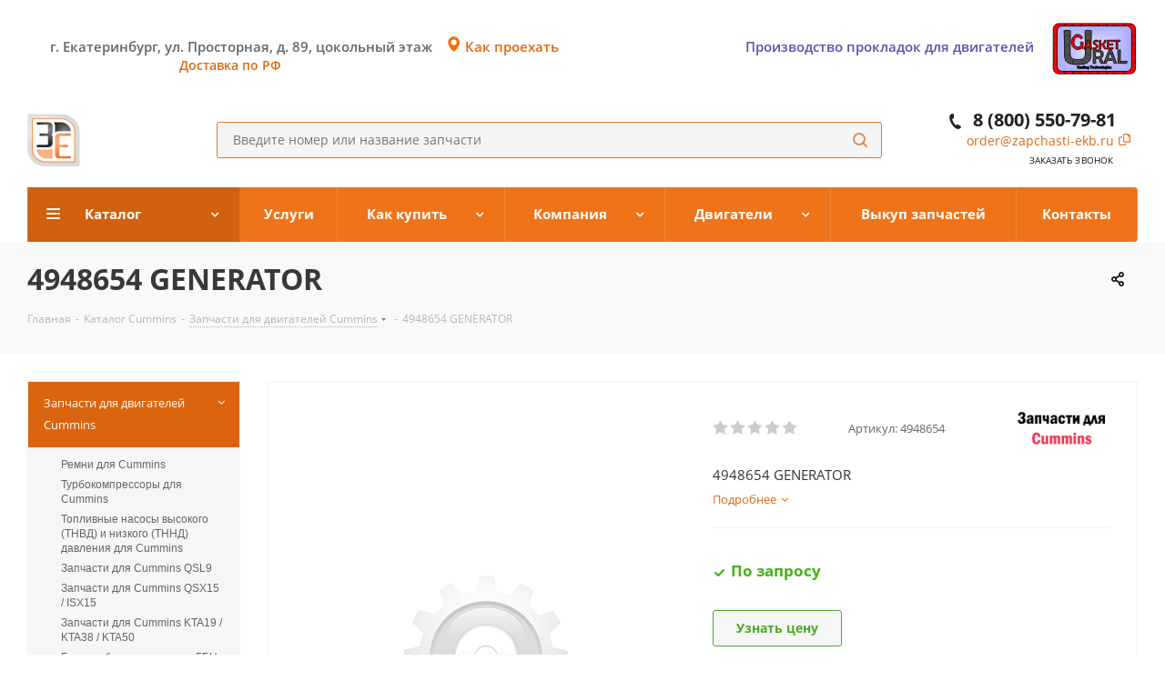

--- FILE ---
content_type: text/html; charset=UTF-8
request_url: https://zapchasti-ekb.ru/catalog/zapchasti_cummins/4948654_generator/
body_size: 32792
content:
<!DOCTYPE html>
<html xmlns="http://www.w3.org/1999/xhtml" xml:lang="ru" lang="ru" >
<head>
	<title>4948654 GENERATOR</title>
	<meta name="viewport" content="initial-scale=1.0, width=device-width" />
	<meta name="HandheldFriendly" content="true" />
	<meta name="yes" content="yes" />
	<meta name="apple-mobile-web-app-status-bar-style" content="black" />
	<meta name="SKYPE_TOOLBAR" content="SKYPE_TOOLBAR_PARSER_COMPATIBLE" />
	<meta http-equiv="Content-Type" content="text/html; charset=UTF-8" />
<meta name="keywords" content="4948654 GENERATOR" />
<meta name="description" content="4948654 GENERATOR" />
<link href="https://fonts.googleapis.com/css?family=Open+Sans:300italic,400italic,600italic,700italic,800italic,400,300,500,600,700,800&subset=latin,cyrillic-ext"  rel="stylesheet" />
<link href="/bitrix/js/ui/design-tokens/dist/ui.design-tokens.min.css?171583791922029"  rel="stylesheet" />
<link href="/bitrix/js/ui/fonts/opensans/ui.font.opensans.min.css?17158379172320"  rel="stylesheet" />
<link href="/bitrix/js/main/popup/dist/main.popup.bundle.min.css?171583791325089"  rel="stylesheet" />
<link href="/bitrix/cache/css/s1/aspro_next/default_8025053fa1031374957746e4a3147872/default_8025053fa1031374957746e4a3147872_v1.css?1750654350641"  rel="stylesheet" />
<link href="/bitrix/cache/css/s1/aspro_next/template_141e978cab6e15ebfe8e0e63b49e5a8f/template_141e978cab6e15ebfe8e0e63b49e5a8f_v1.css?17515356651033598"  data-template-style="true" rel="stylesheet" />
<script>if(!window.BX)window.BX={};if(!window.BX.message)window.BX.message=function(mess){if(typeof mess==='object'){for(let i in mess) {BX.message[i]=mess[i];} return true;}};</script>
<script>(window.BX||top.BX).message({'JS_CORE_LOADING':'Загрузка...','JS_CORE_NO_DATA':'- Нет данных -','JS_CORE_WINDOW_CLOSE':'Закрыть','JS_CORE_WINDOW_EXPAND':'Развернуть','JS_CORE_WINDOW_NARROW':'Свернуть в окно','JS_CORE_WINDOW_SAVE':'Сохранить','JS_CORE_WINDOW_CANCEL':'Отменить','JS_CORE_WINDOW_CONTINUE':'Продолжить','JS_CORE_H':'ч','JS_CORE_M':'м','JS_CORE_S':'с','JSADM_AI_HIDE_EXTRA':'Скрыть лишние','JSADM_AI_ALL_NOTIF':'Показать все','JSADM_AUTH_REQ':'Требуется авторизация!','JS_CORE_WINDOW_AUTH':'Войти','JS_CORE_IMAGE_FULL':'Полный размер'});</script>

<script src="/bitrix/js/main/core/core.min.js?1715837917220477"></script>

<script>BX.setJSList(['/bitrix/js/main/core/core_ajax.js','/bitrix/js/main/core/core_promise.js','/bitrix/js/main/polyfill/promise/js/promise.js','/bitrix/js/main/loadext/loadext.js','/bitrix/js/main/loadext/extension.js','/bitrix/js/main/polyfill/promise/js/promise.js','/bitrix/js/main/polyfill/find/js/find.js','/bitrix/js/main/polyfill/includes/js/includes.js','/bitrix/js/main/polyfill/matches/js/matches.js','/bitrix/js/ui/polyfill/closest/js/closest.js','/bitrix/js/main/polyfill/fill/main.polyfill.fill.js','/bitrix/js/main/polyfill/find/js/find.js','/bitrix/js/main/polyfill/matches/js/matches.js','/bitrix/js/main/polyfill/core/dist/polyfill.bundle.js','/bitrix/js/main/core/core.js','/bitrix/js/main/polyfill/intersectionobserver/js/intersectionobserver.js','/bitrix/js/main/lazyload/dist/lazyload.bundle.js','/bitrix/js/main/polyfill/core/dist/polyfill.bundle.js','/bitrix/js/main/parambag/dist/parambag.bundle.js']);
</script>
<script>(window.BX||top.BX).message({'pull_server_enabled':'N','pull_config_timestamp':'0','pull_guest_mode':'N','pull_guest_user_id':'0'});(window.BX||top.BX).message({'PULL_OLD_REVISION':'Для продолжения корректной работы с сайтом необходимо перезагрузить страницу.'});</script>
<script>(window.BX||top.BX).message({'LANGUAGE_ID':'ru','FORMAT_DATE':'DD.MM.YYYY','FORMAT_DATETIME':'DD.MM.YYYY HH:MI:SS','COOKIE_PREFIX':'BITRIX_SM','SERVER_TZ_OFFSET':'18000','UTF_MODE':'Y','SITE_ID':'s1','SITE_DIR':'/','USER_ID':'','SERVER_TIME':'1769292759','USER_TZ_OFFSET':'0','USER_TZ_AUTO':'Y','bitrix_sessid':'c46769031a09f0277eac264b5603dde1'});</script>


<script src="/bitrix/js/pull/protobuf/protobuf.min.js?171583792076433"></script>
<script src="/bitrix/js/pull/protobuf/model.min.js?171583792014190"></script>
<script src="/bitrix/js/rest/client/rest.client.min.js?17158379139240"></script>
<script src="/bitrix/js/pull/client/pull.client.min.js?171583792048309"></script>
<script src="/bitrix/js/main/core/core_ls.min.js?17158379177365"></script>
<script src="/bitrix/js/main/jquery/jquery-2.2.4.min.js?171583791485578"></script>
<script src="/bitrix/js/main/ajax.min.js?171583791722194"></script>
<script src="/bitrix/js/main/popup/dist/main.popup.bundle.min.js?171583791365492"></script>
<script src="/bitrix/js/main/cphttprequest.min.js?17158379143623"></script>
<script src="/bitrix/js/currency/currency-core/dist/currency-core.bundle.min.js?17158379223755"></script>
<script src="/bitrix/js/currency/core_currency.min.js?1715837922833"></script>
<script>BX.setJSList(['/bitrix/templates/aspro_next/components/bitrix/catalog.element/main/script.js','/bitrix/templates/aspro_next/components/bitrix/catalog.bigdata.products/main_new/script.js','/bitrix/templates/aspro_next/js/jquery.history.js','/bitrix/templates/aspro_next/js/jquery.actual.min.js','/bitrix/templates/aspro_next/vendor/js/jquery.bxslider.js','/bitrix/templates/aspro_next/js/jqModal.js','/bitrix/templates/aspro_next/vendor/js/bootstrap.js','/bitrix/templates/aspro_next/vendor/js/jquery.appear.js','/bitrix/templates/aspro_next/js/browser.js','/bitrix/templates/aspro_next/js/jquery.fancybox.js','/bitrix/templates/aspro_next/js/jquery.flexslider.js','/bitrix/templates/aspro_next/vendor/js/moment.min.js','/bitrix/templates/aspro_next/vendor/js/footable.js','/bitrix/templates/aspro_next/js/jquery.validate.min.js','/bitrix/templates/aspro_next/js/jquery.inputmask.bundle.min.js','/bitrix/templates/aspro_next/js/jquery.easing.1.3.js','/bitrix/templates/aspro_next/js/equalize.min.js','/bitrix/templates/aspro_next/js/jquery.alphanumeric.js','/bitrix/templates/aspro_next/js/jquery.cookie.js','/bitrix/templates/aspro_next/js/jquery.plugin.min.js','/bitrix/templates/aspro_next/js/jquery.countdown.min.js','/bitrix/templates/aspro_next/js/jquery.countdown-ru.js','/bitrix/templates/aspro_next/js/jquery.ikSelect.js','/bitrix/templates/aspro_next/js/jquery.mobile.custom.touch.min.js','/bitrix/templates/aspro_next/js/jquery.dotdotdot.js','/bitrix/templates/aspro_next/js/rating_likes.js','/bitrix/templates/aspro_next/js/video_banner.js','/bitrix/templates/aspro_next/js/main.js','/bitrix/components/bitrix/search.title/script.js','/bitrix/templates/aspro_next/components/bitrix/search.title/corp/script.js','/bitrix/templates/aspro_next/components/bitrix/subscribe.form/main/script.js','/bitrix/templates/aspro_next/components/bitrix/search.title/fixed/script.js','/bitrix/templates/aspro_next/js/custom.js']);</script>
<script>BX.setCSSList(['/bitrix/templates/aspro_next/vendor/css/bootstrap.css','/bitrix/templates/aspro_next/css/jquery.fancybox.css','/bitrix/templates/aspro_next/css/styles.css','/bitrix/templates/aspro_next/css/animation/animation_ext.css','/bitrix/templates/aspro_next/vendor/css/footable.standalone.min.css','/bitrix/templates/aspro_next/ajax/ajax.css','/bitrix/templates/aspro_next/styles.css','/bitrix/templates/aspro_next/template_styles.css','/bitrix/templates/aspro_next/css/media.min.css','/bitrix/templates/aspro_next/vendor/fonts/font-awesome/css/font-awesome.min.css','/bitrix/templates/aspro_next/css/print.css','/bitrix/templates/aspro_next/themes/custom_s1/theme.css','/bitrix/templates/aspro_next/bg_color/light/bgcolors.css','/bitrix/templates/aspro_next/css/width-3.css','/bitrix/templates/aspro_next/css/font-1.css','/bitrix/templates/aspro_next/css/custom.css','/bitrix/templates/aspro_next/components/bitrix/iblock.vote/element_rating/style.css']);</script>
<script>
					(function () {
						"use strict";

						var counter = function ()
						{
							var cookie = (function (name) {
								var parts = ("; " + document.cookie).split("; " + name + "=");
								if (parts.length == 2) {
									try {return JSON.parse(decodeURIComponent(parts.pop().split(";").shift()));}
									catch (e) {}
								}
							})("BITRIX_CONVERSION_CONTEXT_s1");

							if (cookie && cookie.EXPIRE >= BX.message("SERVER_TIME"))
								return;

							var request = new XMLHttpRequest();
							request.open("POST", "/bitrix/tools/conversion/ajax_counter.php", true);
							request.setRequestHeader("Content-type", "application/x-www-form-urlencoded");
							request.send(
								"SITE_ID="+encodeURIComponent("s1")+
								"&sessid="+encodeURIComponent(BX.bitrix_sessid())+
								"&HTTP_REFERER="+encodeURIComponent(document.referrer)
							);
						};

						if (window.frameRequestStart === true)
							BX.addCustomEvent("onFrameDataReceived", counter);
						else
							BX.ready(counter);
					})();
				</script>
<script>BX.message({'PHONE':'Телефон','FAST_VIEW':'Быстрый просмотр','TABLES_SIZE_TITLE':'Подбор размера','SOCIAL':'Социальные сети','DESCRIPTION':'Описание магазина','ITEMS':'Товары','LOGO':'Логотип','REGISTER_INCLUDE_AREA':'Текст о регистрации','AUTH_INCLUDE_AREA':'Текст об авторизации','FRONT_IMG':'Изображение компании','EMPTY_CART':'пуста','CATALOG_VIEW_MORE':'... Показать все','CATALOG_VIEW_LESS':'... Свернуть','JS_REQUIRED':'Заполните это поле','JS_FORMAT':'Неверный формат','JS_FILE_EXT':'Недопустимое расширение файла','JS_PASSWORD_COPY':'Пароли не совпадают','JS_PASSWORD_LENGTH':'Минимум 6 символов','JS_ERROR':'Неверно заполнено поле','JS_FILE_SIZE':'Максимальный размер 5мб','JS_FILE_BUTTON_NAME':'Выберите файл','JS_FILE_DEFAULT':'Файл не найден','JS_DATE':'Некорректная дата','JS_DATETIME':'Некорректная дата/время','JS_REQUIRED_LICENSES':'Согласитесь с условиями','LICENSE_PROP':'Согласие на обработку персональных данных','LOGIN_LEN':'Введите минимум {0} символа','FANCY_CLOSE':'Закрыть','FANCY_NEXT':'Следующий','FANCY_PREV':'Предыдущий','TOP_AUTH_REGISTER':'Регистрация','CALLBACK':'Заказать звонок','S_CALLBACK':'Заказать звонок','UNTIL_AKC':'До конца акции','TITLE_QUANTITY_BLOCK':'Остаток','TITLE_QUANTITY':'шт.','TOTAL_SUMM_ITEM':'Общая стоимость ','SUBSCRIBE_SUCCESS':'Вы успешно подписались','RECAPTCHA_TEXT':'Подтвердите, что вы не робот','JS_RECAPTCHA_ERROR':'Пройдите проверку','COUNTDOWN_SEC':'сек.','COUNTDOWN_MIN':'мин.','COUNTDOWN_HOUR':'час.','COUNTDOWN_DAY0':'дней','COUNTDOWN_DAY1':'день','COUNTDOWN_DAY2':'дня','COUNTDOWN_WEAK0':'Недель','COUNTDOWN_WEAK1':'Неделя','COUNTDOWN_WEAK2':'Недели','COUNTDOWN_MONTH0':'Месяцев','COUNTDOWN_MONTH1':'Месяц','COUNTDOWN_MONTH2':'Месяца','COUNTDOWN_YEAR0':'Лет','COUNTDOWN_YEAR1':'Год','COUNTDOWN_YEAR2':'Года','CATALOG_PARTIAL_BASKET_PROPERTIES_ERROR':'Заполнены не все свойства у добавляемого товара','CATALOG_EMPTY_BASKET_PROPERTIES_ERROR':'Выберите свойства товара, добавляемые в корзину в параметрах компонента','CATALOG_ELEMENT_NOT_FOUND':'Элемент не найден','ERROR_ADD2BASKET':'Ошибка добавления товара в корзину','CATALOG_SUCCESSFUL_ADD_TO_BASKET':'Успешное добавление товара в корзину','ERROR_BASKET_TITLE':'Ошибка корзины','ERROR_BASKET_PROP_TITLE':'Выберите свойства, добавляемые в корзину','ERROR_BASKET_BUTTON':'Выбрать','BASKET_TOP':'Корзина в шапке','ERROR_ADD_DELAY_ITEM':'Ошибка отложенной корзины','VIEWED_TITLE':'Ранее вы смотрели','VIEWED_BEFORE':'Ранее вы смотрели','BEST_TITLE':'Лучшие предложения','CT_BST_SEARCH_BUTTON':'Поиск','CT_BST_SEARCH2_BUTTON':'Найти','BASKET_PRINT_BUTTON':'Распечатать','BASKET_CLEAR_ALL_BUTTON':'Очистить','BASKET_QUICK_ORDER_BUTTON':'Быстрый заказ','BASKET_CONTINUE_BUTTON':'Продолжить покупки','BASKET_ORDER_BUTTON':'Оформить заказ','SHARE_BUTTON':'Поделиться','BASKET_CHANGE_TITLE':'Ваш заказ','BASKET_CHANGE_LINK':'Изменить','MORE_INFO_SKU':'Подробнее','FROM':'от','TITLE_BLOCK_VIEWED_NAME':'Ранее вы смотрели','T_BASKET':'Корзина','FILTER_EXPAND_VALUES':'Показать все','FILTER_HIDE_VALUES':'Свернуть','FULL_ORDER':'Полный заказ','CUSTOM_COLOR_CHOOSE':'Выбрать','CUSTOM_COLOR_CANCEL':'Отмена','S_MOBILE_MENU':'Меню','NEXT_T_MENU_BACK':'Назад','NEXT_T_MENU_CALLBACK':'Обратная связь','NEXT_T_MENU_CONTACTS_TITLE':'Будьте на связи','SEARCH_TITLE':'Поиск','SOCIAL_TITLE':'Оставайтесь на связи','HEADER_SCHEDULE':'Время работы','SEO_TEXT':'SEO описание','COMPANY_IMG':'Картинка компании','COMPANY_TEXT':'Описание компании','CONFIG_SAVE_SUCCESS':'Настройки сохранены','CONFIG_SAVE_FAIL':'Ошибка сохранения настроек','ITEM_ECONOMY':'Экономия','ITEM_ARTICLE':'Артикул: ','JS_FORMAT_ORDER':'имеет неверный формат','JS_BASKET_COUNT_TITLE':'В корзине товаров на SUMM','POPUP_VIDEO':'Видео','POPUP_GIFT_TEXT':'Нашли что-то особенное? Намекните другу о подарке!'})</script>
<link rel="shortcut icon" href="/favicon.ico?1751535657" type="image/x-icon" />
<link rel="apple-touch-icon" sizes="180x180" href="/upload/CNext/c3d/main_logo_ZE_180х180.jpg" />
<script>var ajaxMessages = {wait:"Загрузка..."}</script>
<meta property="og:description" content="4948654 GENERATOR" />
<meta property="og:image" content="https://zapchasti-ekb.ru/upload/iblock/144/daf/for_parts_bnw_180_180_1.png" />
<link rel="image_src" href="https://zapchasti-ekb.ru/upload/iblock/144/daf/for_parts_bnw_180_180_1.png"  />
<meta property="og:title" content="4948654 GENERATOR" />
<meta property="og:type" content="website" />
<meta property="og:url" content="https://zapchasti-ekb.ru/catalog/zapchasti_cummins/4948654_generator/" />



<script  src="/bitrix/cache/js/s1/aspro_next/template_4bec371567f48e321ed7f7f6493c389f/template_4bec371567f48e321ed7f7f6493c389f_v1.js?1750654345565290"></script>
<script  src="/bitrix/cache/js/s1/aspro_next/page_5aef3e9b19ca0ac6c31a610d38ef4fbd/page_5aef3e9b19ca0ac6c31a610d38ef4fbd_v1.js?1750654350124704"></script>
<script>var _ba = _ba || []; _ba.push(["aid", "3d5a6b540516064b114b14e43eaf51f5"]); _ba.push(["host", "zapchasti-ekb.ru"]); _ba.push(["ad[ct][item]", "[base64]"]);_ba.push(["ad[ct][user_id]", function(){return BX.message("USER_ID") ? BX.message("USER_ID") : 0;}]);_ba.push(["ad[ct][recommendation]", function() {var rcmId = "";var cookieValue = BX.getCookie("BITRIX_SM_RCM_PRODUCT_LOG");var productId = 66494;var cItems = [];var cItem;if (cookieValue){cItems = cookieValue.split(".");}var i = cItems.length;while (i--){cItem = cItems[i].split("-");if (cItem[0] == productId){rcmId = cItem[1];break;}}return rcmId;}]);_ba.push(["ad[ct][v]", "2"]);(function() {var ba = document.createElement("script"); ba.type = "text/javascript"; ba.async = true;ba.src = (document.location.protocol == "https:" ? "https://" : "http://") + "bitrix.info/ba.js";var s = document.getElementsByTagName("script")[0];s.parentNode.insertBefore(ba, s);})();</script>
<script>new Image().src='https://zapchasti-ekb.com/bitrix/spread.php?s=QklUUklYX1NNX1NBTEVfVUlEATI5ZjhhOGJjODJmNDg3NDQ0Y2U5ZmJiN2YyNjBjNDQxATE4MDAzOTY3NTkBLwEBAQI%3D&k=b8d2558a1aee277954449232dcf184b4';
new Image().src='https://gasket96.ru/bitrix/spread.php?s=QklUUklYX1NNX1NBTEVfVUlEATI5ZjhhOGJjODJmNDg3NDQ0Y2U5ZmJiN2YyNjBjNDQxATE4MDAzOTY3NTkBLwEBAQI%3D&k=b8d2558a1aee277954449232dcf184b4';
new Image().src='https://red39945.rdock.ru/bitrix/spread.php?s=QklUUklYX1NNX1NBTEVfVUlEATI5ZjhhOGJjODJmNDg3NDQ0Y2U5ZmJiN2YyNjBjNDQxATE4MDAzOTY3NTkBLwEBAQI%3D&k=b8d2558a1aee277954449232dcf184b4';
new Image().src='https://weichaiengine.ru/bitrix/spread.php?s=QklUUklYX1NNX1NBTEVfVUlEATI5ZjhhOGJjODJmNDg3NDQ0Y2U5ZmJiN2YyNjBjNDQxATE4MDAzOTY3NTkBLwEBAQI%3D&k=b8d2558a1aee277954449232dcf184b4';
new Image().src='https://weichai-engine.ru/bitrix/spread.php?s=QklUUklYX1NNX1NBTEVfVUlEATI5ZjhhOGJjODJmNDg3NDQ0Y2U5ZmJiN2YyNjBjNDQxATE4MDAzOTY3NTkBLwEBAQI%3D&k=b8d2558a1aee277954449232dcf184b4';
</script>


		
<!-- JIVO -->
<script src="//code.jivo.ru/widget/YWX4j14oYp" async></script>

<!-- Yandex.Metrika counter -->
<script >
   (function(m,e,t,r,i,k,a){m[i]=m[i]||function(){(m[i].a=m[i].a||[]).push(arguments)};
   m[i].l=1*new Date();
   for (var j = 0; j < document.scripts.length; j++) {if (document.scripts[j].src === r) { return; }}
   k=e.createElement(t),a=e.getElementsByTagName(t)[0],k.async=1,k.src=r,a.parentNode.insertBefore(k,a)})
   (window, document, "script", "https://mc.yandex.ru/metrika/tag.js", "ym");

   ym(50842439, "init", {
        clickmap:true,
        trackLinks:true,
        accurateTrackBounce:true,
        webvisor:true,
        ecommerce:"dataLayer"
   });
</script>
<noscript><div><img src="https://mc.yandex.ru/watch/50842439" style="position:absolute; left:-9999px;" alt="" /></div></noscript>
<!-- /Yandex.Metrika counter -->
<meta name="yandex-verification" content="1df7a8d8cd3afdec" />
<link rel="shortcut icon" href="https://zapchasti-ekb.ru/upload/CNext/105/6u6rgxfbrawlm02j45ojixrbg64o5r1d/favicon.ico" />
<link rel="shortcut icon" href="https://zapchasti-ekb.ru/bitrix/templates/aspro_next/favicon.ico" />
</head>
<body class="site_s1 fill_bg_n " id="main">
	<div id="panel"></div>
	
	





				<!--'start_frame_cache_basketitems-component-block'-->												<div id="ajax_basket"></div>
					<!--'end_frame_cache_basketitems-component-block'-->				<script>
				BX.message({'MIN_ORDER_PRICE_TEXT':'<b>Минимальная сумма заказа #PRICE#<\/b><br/>Пожалуйста, добавьте еще товаров в корзину','LICENSES_TEXT':'Я согласен на <a href=\"/include/licenses_detail.php\" target=\"_blank\">обработку персональных данных<\/a>'});

		var arNextOptions = ({
			"SITE_DIR" : "/",
			"SITE_ID" : "s1",
			"SITE_ADDRESS" : "zapchasti-ekb.ru",
			"FORM" : ({
				"ASK_FORM_ID" : "ASK",
				"SERVICES_FORM_ID" : "SERVICES",
				"FEEDBACK_FORM_ID" : "FEEDBACK",
				"CALLBACK_FORM_ID" : "CALLBACK",
				"RESUME_FORM_ID" : "RESUME",
				"TOORDER_FORM_ID" : "TOORDER"
			}),
			"PAGES" : ({
				"FRONT_PAGE" : "",
				"BASKET_PAGE" : "",
				"ORDER_PAGE" : "",
				"PERSONAL_PAGE" : "",
				"CATALOG_PAGE" : "1",
				"CATALOG_PAGE_URL" : "/catalog/",
				"BASKET_PAGE_URL" : "/basket/",
			}),
			"PRICES" : ({
				"MIN_PRICE" : "1000",
			}),
			"THEME" : ({
				'THEME_SWITCHER' : 'N',
				'BASE_COLOR' : 'CUSTOM',
				'BASE_COLOR_CUSTOM' : '#ef7319',
				'TOP_MENU' : '',
				'TOP_MENU_FIXED' : 'Y',
				'COLORED_LOGO' : 'N',
				'SIDE_MENU' : 'LEFT',
				'SCROLLTOTOP_TYPE' : 'ROUND_GREY',
				'SCROLLTOTOP_POSITION' : 'PADDING',
				'CAPTCHA_FORM_TYPE' : '',
				'PHONE_MASK' : '+7 (999) 999-99-99',
				'VALIDATE_PHONE_MASK' : '^[+][0-9] [(][0-9]{3}[)] [0-9]{3}[-][0-9]{2}[-][0-9]{2}$',
				'DATE_MASK' : 'd.m.y',
				'DATE_PLACEHOLDER' : 'дд.мм.гггг',
				'VALIDATE_DATE_MASK' : '^[0-9]{1,2}\.[0-9]{1,2}\.[0-9]{4}$',
				'DATETIME_MASK' : 'd.m.y h:s',
				'DATETIME_PLACEHOLDER' : 'дд.мм.гггг чч:мм',
				'VALIDATE_DATETIME_MASK' : '^[0-9]{1,2}\.[0-9]{1,2}\.[0-9]{4} [0-9]{1,2}\:[0-9]{1,2}$',
				'VALIDATE_FILE_EXT' : 'png|jpg|jpeg|gif|doc|docx|xls|xlsx|txt|pdf|odt|rtf',
				'BANNER_WIDTH' : '',
				'BIGBANNER_ANIMATIONTYPE' : 'SLIDE_HORIZONTAL',
				'BIGBANNER_SLIDESSHOWSPEED' : '5000',
				'BIGBANNER_ANIMATIONSPEED' : '600',
				'PARTNERSBANNER_SLIDESSHOWSPEED' : '5000',
				'PARTNERSBANNER_ANIMATIONSPEED' : '600',
				'ORDER_BASKET_VIEW' : 'NORMAL',
				'SHOW_BASKET_ONADDTOCART' : 'N',
				'SHOW_BASKET_PRINT' : 'N',
				"SHOW_ONECLICKBUY_ON_BASKET_PAGE" : 'N',
				'SHOW_LICENCE' : 'Y',
				'LICENCE_CHECKED' : 'N',
				'SHOW_TOTAL_SUMM' : 'N',
				'SHOW_TOTAL_SUMM_TYPE' : 'CHANGE',
				'CHANGE_TITLE_ITEM' : 'N',
				'DISCOUNT_PRICE' : '',
				'STORES' : '',
				'STORES_SOURCE' : 'IBLOCK',
				'TYPE_SKU' : 'TYPE_1',
				'MENU_POSITION' : 'LINE',
				'MENU_TYPE_VIEW' : 'HOVER',
				'DETAIL_PICTURE_MODE' : 'POPUP',
				'PAGE_WIDTH' : '3',
				'PAGE_CONTACTS' : '1',
				'HEADER_TYPE' : '4',
				'REGIONALITY_SEARCH_ROW' : 'N',
				'HEADER_TOP_LINE' : '',
				'HEADER_FIXED' : '1',
				'HEADER_MOBILE' : '1',
				'HEADER_MOBILE_MENU' : '1',
				'HEADER_MOBILE_MENU_SHOW_TYPE' : '',
				'TYPE_SEARCH' : 'fixed',
				'PAGE_TITLE' : '3',
				'INDEX_TYPE' : 'index1',
				'FOOTER_TYPE' : '1',
				'PRINT_BUTTON' : 'N',
				'EXPRESSION_FOR_PRINT_PAGE' : 'Версия для печати',
				'EXPRESSION_FOR_FAST_VIEW' : 'Быстрый просмотр',
				'FILTER_VIEW' : 'COMPACT',
				'YA_GOALS' : 'N',
				'YA_COUNTER_ID' : '',
				'USE_FORMS_GOALS' : 'COMMON',
				'USE_SALE_GOALS' : '',
				'USE_DEBUG_GOALS' : 'N',
				'SHOW_HEADER_GOODS' : 'Y',
				'INSTAGRAMM_INDEX' : 'N',
			}),
			"PRESETS": [{'ID':'968','TITLE':'Тип 1','DESCRIPTION':'','IMG':'/bitrix/images/aspro.next/themes/preset968_1544181424.png','OPTIONS':{'THEME_SWITCHER':'Y','BASE_COLOR':'9','BASE_COLOR_CUSTOM':'1976d2','SHOW_BG_BLOCK':'N','COLORED_LOGO':'Y','PAGE_WIDTH':'3','FONT_STYLE':'2','MENU_COLOR':'COLORED','LEFT_BLOCK':'1','SIDE_MENU':'LEFT','H1_STYLE':'2','TYPE_SEARCH':'fixed','PAGE_TITLE':'1','HOVER_TYPE_IMG':'shine','SHOW_LICENCE':'Y','MAX_DEPTH_MENU':'3','HIDE_SITE_NAME_TITLE':'Y','SHOW_CALLBACK':'Y','PRINT_BUTTON':'N','USE_GOOGLE_RECAPTCHA':'N','GOOGLE_RECAPTCHA_SHOW_LOGO':'Y','HIDDEN_CAPTCHA':'Y','INSTAGRAMM_WIDE_BLOCK':'N','BIGBANNER_HIDEONNARROW':'N','INDEX_TYPE':{'VALUE':'index1','SUB_PARAMS':{'TIZERS':'Y','CATALOG_SECTIONS':'Y','CATALOG_TAB':'Y','MIDDLE_ADV':'Y','SALE':'Y','BLOG':'Y','BOTTOM_BANNERS':'Y','COMPANY_TEXT':'Y','BRANDS':'Y','INSTAGRAMM':'Y'}},'FRONT_PAGE_BRANDS':'brands_slider','FRONT_PAGE_SECTIONS':'front_sections_only','TOP_MENU_FIXED':'Y','HEADER_TYPE':'1','USE_REGIONALITY':'Y','FILTER_VIEW':'COMPACT','SEARCH_VIEW_TYPE':'with_filter','USE_FAST_VIEW_PAGE_DETAIL':'fast_view_1','SHOW_TOTAL_SUMM':'Y','CHANGE_TITLE_ITEM':'N','VIEW_TYPE_HIGHLOAD_PROP':'N','SHOW_HEADER_GOODS':'Y','SEARCH_HIDE_NOT_AVAILABLE':'N','LEFT_BLOCK_CATALOG_ICONS':'N','SHOW_CATALOG_SECTIONS_ICONS':'Y','LEFT_BLOCK_CATALOG_DETAIL':'Y','CATALOG_COMPARE':'Y','CATALOG_PAGE_DETAIL':'element_1','SHOW_BREADCRUMBS_CATALOG_SUBSECTIONS':'Y','SHOW_BREADCRUMBS_CATALOG_CHAIN':'H1','TYPE_SKU':'TYPE_1','DETAIL_PICTURE_MODE':'POPUP','MENU_POSITION':'LINE','MENU_TYPE_VIEW':'HOVER','VIEWED_TYPE':'LOCAL','VIEWED_TEMPLATE':'HORIZONTAL','USE_WORD_EXPRESSION':'Y','ORDER_BASKET_VIEW':'FLY','ORDER_BASKET_COLOR':'DARK','SHOW_BASKET_ONADDTOCART':'Y','SHOW_BASKET_PRINT':'Y','SHOW_BASKET_ON_PAGES':'N','USE_PRODUCT_QUANTITY_LIST':'Y','USE_PRODUCT_QUANTITY_DETAIL':'Y','ONE_CLICK_BUY_CAPTCHA':'N','SHOW_ONECLICKBUY_ON_BASKET_PAGE':'Y','ONECLICKBUY_SHOW_DELIVERY_NOTE':'N','PAGE_CONTACTS':'3','CONTACTS_USE_FEEDBACK':'Y','CONTACTS_USE_MAP':'Y','BLOG_PAGE':'list_elements_2','PROJECTS_PAGE':'list_elements_2','NEWS_PAGE':'list_elements_3','STAFF_PAGE':'list_elements_1','PARTNERS_PAGE':'list_elements_3','PARTNERS_PAGE_DETAIL':'element_4','VACANCY_PAGE':'list_elements_1','LICENSES_PAGE':'list_elements_2','FOOTER_TYPE':'4','ADV_TOP_HEADER':'N','ADV_TOP_UNDERHEADER':'N','ADV_SIDE':'Y','ADV_CONTENT_TOP':'N','ADV_CONTENT_BOTTOM':'N','ADV_FOOTER':'N','HEADER_MOBILE_FIXED':'Y','HEADER_MOBILE':'1','HEADER_MOBILE_MENU':'1','HEADER_MOBILE_MENU_OPEN':'1','PERSONAL_ONEFIO':'Y','LOGIN_EQUAL_EMAIL':'Y','YA_GOALS':'N','YANDEX_ECOMERCE':'N','GOOGLE_ECOMERCE':'N'}},{'ID':'221','TITLE':'Тип 2','DESCRIPTION':'','IMG':'/bitrix/images/aspro.next/themes/preset221_1544181431.png','OPTIONS':{'THEME_SWITCHER':'Y','BASE_COLOR':'11','BASE_COLOR_CUSTOM':'107bb1','SHOW_BG_BLOCK':'N','COLORED_LOGO':'Y','PAGE_WIDTH':'2','FONT_STYLE':'8','MENU_COLOR':'LIGHT','LEFT_BLOCK':'2','SIDE_MENU':'LEFT','H1_STYLE':'2','TYPE_SEARCH':'fixed','PAGE_TITLE':'1','HOVER_TYPE_IMG':'shine','SHOW_LICENCE':'Y','MAX_DEPTH_MENU':'4','HIDE_SITE_NAME_TITLE':'Y','SHOW_CALLBACK':'Y','PRINT_BUTTON':'N','USE_GOOGLE_RECAPTCHA':'N','GOOGLE_RECAPTCHA_SHOW_LOGO':'Y','HIDDEN_CAPTCHA':'Y','INSTAGRAMM_WIDE_BLOCK':'N','BIGBANNER_HIDEONNARROW':'N','INDEX_TYPE':{'VALUE':'index3','SUB_PARAMS':{'TOP_ADV_BOTTOM_BANNER':'Y','FLOAT_BANNER':'Y','CATALOG_SECTIONS':'Y','CATALOG_TAB':'Y','TIZERS':'Y','SALE':'Y','BOTTOM_BANNERS':'Y','COMPANY_TEXT':'Y','BRANDS':'Y','INSTAGRAMM':'N'}},'FRONT_PAGE_BRANDS':'brands_slider','FRONT_PAGE_SECTIONS':'front_sections_with_childs','TOP_MENU_FIXED':'Y','HEADER_TYPE':'2','USE_REGIONALITY':'Y','FILTER_VIEW':'VERTICAL','SEARCH_VIEW_TYPE':'with_filter','USE_FAST_VIEW_PAGE_DETAIL':'fast_view_1','SHOW_TOTAL_SUMM':'Y','CHANGE_TITLE_ITEM':'N','VIEW_TYPE_HIGHLOAD_PROP':'N','SHOW_HEADER_GOODS':'Y','SEARCH_HIDE_NOT_AVAILABLE':'N','LEFT_BLOCK_CATALOG_ICONS':'N','SHOW_CATALOG_SECTIONS_ICONS':'Y','LEFT_BLOCK_CATALOG_DETAIL':'Y','CATALOG_COMPARE':'Y','CATALOG_PAGE_DETAIL':'element_3','SHOW_BREADCRUMBS_CATALOG_SUBSECTIONS':'Y','SHOW_BREADCRUMBS_CATALOG_CHAIN':'H1','TYPE_SKU':'TYPE_1','DETAIL_PICTURE_MODE':'POPUP','MENU_POSITION':'LINE','MENU_TYPE_VIEW':'HOVER','VIEWED_TYPE':'LOCAL','VIEWED_TEMPLATE':'HORIZONTAL','USE_WORD_EXPRESSION':'Y','ORDER_BASKET_VIEW':'NORMAL','ORDER_BASKET_COLOR':'DARK','SHOW_BASKET_ONADDTOCART':'Y','SHOW_BASKET_PRINT':'Y','SHOW_BASKET_ON_PAGES':'N','USE_PRODUCT_QUANTITY_LIST':'Y','USE_PRODUCT_QUANTITY_DETAIL':'Y','ONE_CLICK_BUY_CAPTCHA':'N','SHOW_ONECLICKBUY_ON_BASKET_PAGE':'Y','ONECLICKBUY_SHOW_DELIVERY_NOTE':'N','PAGE_CONTACTS':'3','CONTACTS_USE_FEEDBACK':'Y','CONTACTS_USE_MAP':'Y','BLOG_PAGE':'list_elements_2','PROJECTS_PAGE':'list_elements_2','NEWS_PAGE':'list_elements_3','STAFF_PAGE':'list_elements_1','PARTNERS_PAGE':'list_elements_3','PARTNERS_PAGE_DETAIL':'element_4','VACANCY_PAGE':'list_elements_1','LICENSES_PAGE':'list_elements_2','FOOTER_TYPE':'1','ADV_TOP_HEADER':'N','ADV_TOP_UNDERHEADER':'N','ADV_SIDE':'Y','ADV_CONTENT_TOP':'N','ADV_CONTENT_BOTTOM':'N','ADV_FOOTER':'N','HEADER_MOBILE_FIXED':'Y','HEADER_MOBILE':'1','HEADER_MOBILE_MENU':'1','HEADER_MOBILE_MENU_OPEN':'1','PERSONAL_ONEFIO':'Y','LOGIN_EQUAL_EMAIL':'Y','YA_GOALS':'N','YANDEX_ECOMERCE':'N','GOOGLE_ECOMERCE':'N'}},{'ID':'215','TITLE':'Тип 3','DESCRIPTION':'','IMG':'/bitrix/images/aspro.next/themes/preset215_1544181438.png','OPTIONS':{'THEME_SWITCHER':'Y','BASE_COLOR':'16','BASE_COLOR_CUSTOM':'188b30','SHOW_BG_BLOCK':'N','COLORED_LOGO':'Y','PAGE_WIDTH':'3','FONT_STYLE':'8','MENU_COLOR':'LIGHT','LEFT_BLOCK':'3','SIDE_MENU':'LEFT','H1_STYLE':'2','TYPE_SEARCH':'fixed','PAGE_TITLE':'1','HOVER_TYPE_IMG':'shine','SHOW_LICENCE':'Y','MAX_DEPTH_MENU':'4','HIDE_SITE_NAME_TITLE':'Y','SHOW_CALLBACK':'Y','PRINT_BUTTON':'N','USE_GOOGLE_RECAPTCHA':'N','GOOGLE_RECAPTCHA_SHOW_LOGO':'Y','HIDDEN_CAPTCHA':'Y','INSTAGRAMM_WIDE_BLOCK':'N','BIGBANNER_HIDEONNARROW':'N','INDEX_TYPE':{'VALUE':'index2','SUB_PARAMS':[]},'FRONT_PAGE_BRANDS':'brands_list','FRONT_PAGE_SECTIONS':'front_sections_with_childs','TOP_MENU_FIXED':'Y','HEADER_TYPE':'2','USE_REGIONALITY':'Y','FILTER_VIEW':'VERTICAL','SEARCH_VIEW_TYPE':'with_filter','USE_FAST_VIEW_PAGE_DETAIL':'fast_view_1','SHOW_TOTAL_SUMM':'Y','CHANGE_TITLE_ITEM':'N','VIEW_TYPE_HIGHLOAD_PROP':'N','SHOW_HEADER_GOODS':'Y','SEARCH_HIDE_NOT_AVAILABLE':'N','LEFT_BLOCK_CATALOG_ICONS':'N','SHOW_CATALOG_SECTIONS_ICONS':'Y','LEFT_BLOCK_CATALOG_DETAIL':'Y','CATALOG_COMPARE':'Y','CATALOG_PAGE_DETAIL':'element_4','SHOW_BREADCRUMBS_CATALOG_SUBSECTIONS':'Y','SHOW_BREADCRUMBS_CATALOG_CHAIN':'H1','TYPE_SKU':'TYPE_1','DETAIL_PICTURE_MODE':'POPUP','MENU_POSITION':'LINE','MENU_TYPE_VIEW':'HOVER','VIEWED_TYPE':'LOCAL','VIEWED_TEMPLATE':'HORIZONTAL','USE_WORD_EXPRESSION':'Y','ORDER_BASKET_VIEW':'NORMAL','ORDER_BASKET_COLOR':'DARK','SHOW_BASKET_ONADDTOCART':'Y','SHOW_BASKET_PRINT':'Y','SHOW_BASKET_ON_PAGES':'N','USE_PRODUCT_QUANTITY_LIST':'Y','USE_PRODUCT_QUANTITY_DETAIL':'Y','ONE_CLICK_BUY_CAPTCHA':'N','SHOW_ONECLICKBUY_ON_BASKET_PAGE':'Y','ONECLICKBUY_SHOW_DELIVERY_NOTE':'N','PAGE_CONTACTS':'3','CONTACTS_USE_FEEDBACK':'Y','CONTACTS_USE_MAP':'Y','BLOG_PAGE':'list_elements_2','PROJECTS_PAGE':'list_elements_2','NEWS_PAGE':'list_elements_3','STAFF_PAGE':'list_elements_1','PARTNERS_PAGE':'list_elements_3','PARTNERS_PAGE_DETAIL':'element_4','VACANCY_PAGE':'list_elements_1','LICENSES_PAGE':'list_elements_2','FOOTER_TYPE':'1','ADV_TOP_HEADER':'N','ADV_TOP_UNDERHEADER':'N','ADV_SIDE':'Y','ADV_CONTENT_TOP':'N','ADV_CONTENT_BOTTOM':'N','ADV_FOOTER':'N','HEADER_MOBILE_FIXED':'Y','HEADER_MOBILE':'1','HEADER_MOBILE_MENU':'1','HEADER_MOBILE_MENU_OPEN':'1','PERSONAL_ONEFIO':'Y','LOGIN_EQUAL_EMAIL':'Y','YA_GOALS':'N','YANDEX_ECOMERCE':'N','GOOGLE_ECOMERCE':'N'}},{'ID':'881','TITLE':'Тип 4','DESCRIPTION':'','IMG':'/bitrix/images/aspro.next/themes/preset881_1544181443.png','OPTIONS':{'THEME_SWITCHER':'Y','BASE_COLOR':'CUSTOM','BASE_COLOR_CUSTOM':'f07c00','SHOW_BG_BLOCK':'N','COLORED_LOGO':'Y','PAGE_WIDTH':'1','FONT_STYLE':'1','MENU_COLOR':'COLORED','LEFT_BLOCK':'2','SIDE_MENU':'RIGHT','H1_STYLE':'2','TYPE_SEARCH':'fixed','PAGE_TITLE':'3','HOVER_TYPE_IMG':'blink','SHOW_LICENCE':'Y','MAX_DEPTH_MENU':'4','HIDE_SITE_NAME_TITLE':'Y','SHOW_CALLBACK':'Y','PRINT_BUTTON':'Y','USE_GOOGLE_RECAPTCHA':'N','GOOGLE_RECAPTCHA_SHOW_LOGO':'Y','HIDDEN_CAPTCHA':'Y','INSTAGRAMM_WIDE_BLOCK':'N','BIGBANNER_HIDEONNARROW':'N','INDEX_TYPE':{'VALUE':'index4','SUB_PARAMS':[]},'FRONT_PAGE_BRANDS':'brands_slider','FRONT_PAGE_SECTIONS':'front_sections_with_childs','TOP_MENU_FIXED':'Y','HEADER_TYPE':'9','USE_REGIONALITY':'Y','FILTER_VIEW':'COMPACT','SEARCH_VIEW_TYPE':'with_filter','USE_FAST_VIEW_PAGE_DETAIL':'fast_view_1','SHOW_TOTAL_SUMM':'Y','CHANGE_TITLE_ITEM':'N','VIEW_TYPE_HIGHLOAD_PROP':'N','SHOW_HEADER_GOODS':'Y','SEARCH_HIDE_NOT_AVAILABLE':'N','LEFT_BLOCK_CATALOG_ICONS':'N','SHOW_CATALOG_SECTIONS_ICONS':'Y','LEFT_BLOCK_CATALOG_DETAIL':'Y','CATALOG_COMPARE':'Y','CATALOG_PAGE_DETAIL':'element_4','SHOW_BREADCRUMBS_CATALOG_SUBSECTIONS':'Y','SHOW_BREADCRUMBS_CATALOG_CHAIN':'H1','TYPE_SKU':'TYPE_1','DETAIL_PICTURE_MODE':'POPUP','MENU_POSITION':'LINE','MENU_TYPE_VIEW':'HOVER','VIEWED_TYPE':'LOCAL','VIEWED_TEMPLATE':'HORIZONTAL','USE_WORD_EXPRESSION':'Y','ORDER_BASKET_VIEW':'NORMAL','ORDER_BASKET_COLOR':'DARK','SHOW_BASKET_ONADDTOCART':'Y','SHOW_BASKET_PRINT':'Y','SHOW_BASKET_ON_PAGES':'N','USE_PRODUCT_QUANTITY_LIST':'Y','USE_PRODUCT_QUANTITY_DETAIL':'Y','ONE_CLICK_BUY_CAPTCHA':'N','SHOW_ONECLICKBUY_ON_BASKET_PAGE':'Y','ONECLICKBUY_SHOW_DELIVERY_NOTE':'N','PAGE_CONTACTS':'1','CONTACTS_USE_FEEDBACK':'Y','CONTACTS_USE_MAP':'Y','BLOG_PAGE':'list_elements_2','PROJECTS_PAGE':'list_elements_2','NEWS_PAGE':'list_elements_3','STAFF_PAGE':'list_elements_1','PARTNERS_PAGE':'list_elements_3','PARTNERS_PAGE_DETAIL':'element_4','VACANCY_PAGE':'list_elements_1','LICENSES_PAGE':'list_elements_2','FOOTER_TYPE':'1','ADV_TOP_HEADER':'N','ADV_TOP_UNDERHEADER':'N','ADV_SIDE':'Y','ADV_CONTENT_TOP':'N','ADV_CONTENT_BOTTOM':'N','ADV_FOOTER':'N','HEADER_MOBILE_FIXED':'Y','HEADER_MOBILE':'1','HEADER_MOBILE_MENU':'1','HEADER_MOBILE_MENU_OPEN':'1','PERSONAL_ONEFIO':'Y','LOGIN_EQUAL_EMAIL':'Y','YA_GOALS':'N','YANDEX_ECOMERCE':'N','GOOGLE_ECOMERCE':'N'}},{'ID':'741','TITLE':'Тип 5','DESCRIPTION':'','IMG':'/bitrix/images/aspro.next/themes/preset741_1544181450.png','OPTIONS':{'THEME_SWITCHER':'Y','BASE_COLOR':'CUSTOM','BASE_COLOR_CUSTOM':'d42727','BGCOLOR_THEME':'LIGHT','CUSTOM_BGCOLOR_THEME':'f6f6f7','SHOW_BG_BLOCK':'Y','COLORED_LOGO':'Y','PAGE_WIDTH':'2','FONT_STYLE':'5','MENU_COLOR':'COLORED','LEFT_BLOCK':'2','SIDE_MENU':'LEFT','H1_STYLE':'2','TYPE_SEARCH':'fixed','PAGE_TITLE':'1','HOVER_TYPE_IMG':'shine','SHOW_LICENCE':'Y','MAX_DEPTH_MENU':'4','HIDE_SITE_NAME_TITLE':'Y','SHOW_CALLBACK':'Y','PRINT_BUTTON':'N','USE_GOOGLE_RECAPTCHA':'N','GOOGLE_RECAPTCHA_SHOW_LOGO':'Y','HIDDEN_CAPTCHA':'Y','INSTAGRAMM_WIDE_BLOCK':'N','BIGBANNER_HIDEONNARROW':'N','INDEX_TYPE':{'VALUE':'index3','SUB_PARAMS':{'TOP_ADV_BOTTOM_BANNER':'Y','FLOAT_BANNER':'Y','CATALOG_SECTIONS':'Y','CATALOG_TAB':'Y','TIZERS':'Y','SALE':'Y','BOTTOM_BANNERS':'Y','COMPANY_TEXT':'Y','BRANDS':'Y','INSTAGRAMM':'N'}},'FRONT_PAGE_BRANDS':'brands_slider','FRONT_PAGE_SECTIONS':'front_sections_only','TOP_MENU_FIXED':'Y','HEADER_TYPE':'3','USE_REGIONALITY':'Y','FILTER_VIEW':'VERTICAL','SEARCH_VIEW_TYPE':'with_filter','USE_FAST_VIEW_PAGE_DETAIL':'fast_view_1','SHOW_TOTAL_SUMM':'Y','CHANGE_TITLE_ITEM':'N','VIEW_TYPE_HIGHLOAD_PROP':'N','SHOW_HEADER_GOODS':'Y','SEARCH_HIDE_NOT_AVAILABLE':'N','LEFT_BLOCK_CATALOG_ICONS':'N','SHOW_CATALOG_SECTIONS_ICONS':'Y','LEFT_BLOCK_CATALOG_DETAIL':'Y','CATALOG_COMPARE':'Y','CATALOG_PAGE_DETAIL':'element_1','SHOW_BREADCRUMBS_CATALOG_SUBSECTIONS':'Y','SHOW_BREADCRUMBS_CATALOG_CHAIN':'H1','TYPE_SKU':'TYPE_1','DETAIL_PICTURE_MODE':'POPUP','MENU_POSITION':'LINE','MENU_TYPE_VIEW':'HOVER','VIEWED_TYPE':'LOCAL','VIEWED_TEMPLATE':'HORIZONTAL','USE_WORD_EXPRESSION':'Y','ORDER_BASKET_VIEW':'NORMAL','ORDER_BASKET_COLOR':'DARK','SHOW_BASKET_ONADDTOCART':'Y','SHOW_BASKET_PRINT':'Y','SHOW_BASKET_ON_PAGES':'N','USE_PRODUCT_QUANTITY_LIST':'Y','USE_PRODUCT_QUANTITY_DETAIL':'Y','ONE_CLICK_BUY_CAPTCHA':'N','SHOW_ONECLICKBUY_ON_BASKET_PAGE':'Y','ONECLICKBUY_SHOW_DELIVERY_NOTE':'N','PAGE_CONTACTS':'3','CONTACTS_USE_FEEDBACK':'Y','CONTACTS_USE_MAP':'Y','BLOG_PAGE':'list_elements_2','PROJECTS_PAGE':'list_elements_2','NEWS_PAGE':'list_elements_3','STAFF_PAGE':'list_elements_1','PARTNERS_PAGE':'list_elements_3','PARTNERS_PAGE_DETAIL':'element_4','VACANCY_PAGE':'list_elements_1','LICENSES_PAGE':'list_elements_2','FOOTER_TYPE':'4','ADV_TOP_HEADER':'N','ADV_TOP_UNDERHEADER':'N','ADV_SIDE':'Y','ADV_CONTENT_TOP':'N','ADV_CONTENT_BOTTOM':'N','ADV_FOOTER':'N','HEADER_MOBILE_FIXED':'Y','HEADER_MOBILE':'1','HEADER_MOBILE_MENU':'1','HEADER_MOBILE_MENU_OPEN':'1','PERSONAL_ONEFIO':'Y','LOGIN_EQUAL_EMAIL':'Y','YA_GOALS':'N','YANDEX_ECOMERCE':'N','GOOGLE_ECOMERCE':'N'}},{'ID':'889','TITLE':'Тип 6','DESCRIPTION':'','IMG':'/bitrix/images/aspro.next/themes/preset889_1544181455.png','OPTIONS':{'THEME_SWITCHER':'Y','BASE_COLOR':'9','BASE_COLOR_CUSTOM':'1976d2','SHOW_BG_BLOCK':'N','COLORED_LOGO':'Y','PAGE_WIDTH':'2','FONT_STYLE':'8','MENU_COLOR':'COLORED','LEFT_BLOCK':'2','SIDE_MENU':'LEFT','H1_STYLE':'2','TYPE_SEARCH':'fixed','PAGE_TITLE':'1','HOVER_TYPE_IMG':'shine','SHOW_LICENCE':'Y','MAX_DEPTH_MENU':'3','HIDE_SITE_NAME_TITLE':'Y','SHOW_CALLBACK':'Y','PRINT_BUTTON':'N','USE_GOOGLE_RECAPTCHA':'N','GOOGLE_RECAPTCHA_SHOW_LOGO':'Y','HIDDEN_CAPTCHA':'Y','INSTAGRAMM_WIDE_BLOCK':'N','BIGBANNER_HIDEONNARROW':'N','INDEX_TYPE':{'VALUE':'index1','SUB_PARAMS':{'TIZERS':'Y','CATALOG_SECTIONS':'Y','CATALOG_TAB':'Y','MIDDLE_ADV':'Y','SALE':'Y','BLOG':'Y','BOTTOM_BANNERS':'Y','COMPANY_TEXT':'Y','BRANDS':'Y','INSTAGRAMM':'Y'}},'FRONT_PAGE_BRANDS':'brands_slider','FRONT_PAGE_SECTIONS':'front_sections_with_childs','TOP_MENU_FIXED':'Y','HEADER_TYPE':'3','USE_REGIONALITY':'Y','FILTER_VIEW':'COMPACT','SEARCH_VIEW_TYPE':'with_filter','USE_FAST_VIEW_PAGE_DETAIL':'fast_view_1','SHOW_TOTAL_SUMM':'Y','CHANGE_TITLE_ITEM':'N','VIEW_TYPE_HIGHLOAD_PROP':'N','SHOW_HEADER_GOODS':'Y','SEARCH_HIDE_NOT_AVAILABLE':'N','LEFT_BLOCK_CATALOG_ICONS':'N','SHOW_CATALOG_SECTIONS_ICONS':'Y','LEFT_BLOCK_CATALOG_DETAIL':'Y','CATALOG_COMPARE':'Y','CATALOG_PAGE_DETAIL':'element_3','SHOW_BREADCRUMBS_CATALOG_SUBSECTIONS':'Y','SHOW_BREADCRUMBS_CATALOG_CHAIN':'H1','TYPE_SKU':'TYPE_1','DETAIL_PICTURE_MODE':'POPUP','MENU_POSITION':'LINE','MENU_TYPE_VIEW':'HOVER','VIEWED_TYPE':'LOCAL','VIEWED_TEMPLATE':'HORIZONTAL','USE_WORD_EXPRESSION':'Y','ORDER_BASKET_VIEW':'NORMAL','ORDER_BASKET_COLOR':'DARK','SHOW_BASKET_ONADDTOCART':'Y','SHOW_BASKET_PRINT':'Y','SHOW_BASKET_ON_PAGES':'N','USE_PRODUCT_QUANTITY_LIST':'Y','USE_PRODUCT_QUANTITY_DETAIL':'Y','ONE_CLICK_BUY_CAPTCHA':'N','SHOW_ONECLICKBUY_ON_BASKET_PAGE':'Y','ONECLICKBUY_SHOW_DELIVERY_NOTE':'N','PAGE_CONTACTS':'3','CONTACTS_USE_FEEDBACK':'Y','CONTACTS_USE_MAP':'Y','BLOG_PAGE':'list_elements_2','PROJECTS_PAGE':'list_elements_2','NEWS_PAGE':'list_elements_3','STAFF_PAGE':'list_elements_1','PARTNERS_PAGE':'list_elements_3','PARTNERS_PAGE_DETAIL':'element_4','VACANCY_PAGE':'list_elements_1','LICENSES_PAGE':'list_elements_2','FOOTER_TYPE':'1','ADV_TOP_HEADER':'N','ADV_TOP_UNDERHEADER':'N','ADV_SIDE':'Y','ADV_CONTENT_TOP':'N','ADV_CONTENT_BOTTOM':'N','ADV_FOOTER':'N','HEADER_MOBILE_FIXED':'Y','HEADER_MOBILE':'1','HEADER_MOBILE_MENU':'1','HEADER_MOBILE_MENU_OPEN':'1','PERSONAL_ONEFIO':'Y','LOGIN_EQUAL_EMAIL':'Y','YA_GOALS':'N','YANDEX_ECOMERCE':'N','GOOGLE_ECOMERCE':'N'}}],
			"REGIONALITY":({
				'USE_REGIONALITY' : 'N',
				'REGIONALITY_VIEW' : 'POPUP_REGIONS',
			}),
			"COUNTERS":({
				"YANDEX_COUNTER" : 1,
				"GOOGLE_COUNTER" : 1,
				"YANDEX_ECOMERCE" : "N",
				"GOOGLE_ECOMERCE" : "N",
				"TYPE":{
					"ONE_CLICK":"Купить в 1 клик",
					"QUICK_ORDER":"Быстрый заказ",
				},
				"GOOGLE_EVENTS":{
					"ADD2BASKET": "addToCart",
					"REMOVE_BASKET": "removeFromCart",
					"CHECKOUT_ORDER": "checkout",
					"PURCHASE": "gtm.dom",
				}
			}),
			"JS_ITEM_CLICK":({
				"precision" : 6,
				"precisionFactor" : Math.pow(10,6)
			})
		});
		</script>
			
	<div class="wrapper1  catalog_page basket_normal basket_fill_DARK side_LEFT catalog_icons_Y banner_auto with_fast_view mheader-v1 header-v4 regions_N fill_N footer-v1 front-vindex1 mfixed_Y mfixed_view_always title-v3 with_phones">
		
		<div class="header_wrap visible-lg visible-md title-v3">
			<header id="header">
				<div class="header-v5 header-wrapper">
	<div class="logo_and_menu-row">
		<div class="logo-row">
			<div class="maxwidth-theme">
			<div class="custom_header">
				<div class="address-header-custom">
				
		
							<div class="address blocks">
					г.&nbsp;Екатеринбург, ул.&nbsp;Просторная,&nbsp;д.&nbsp;89, цокольный этаж				</div>
			
		
						<div class="custom_header_delyvery">
						<a href="https://zapchasti-ekb.ru/info/delivery/" target="_blank">Доставка по РФ</a>
					</div>
				</div>
				<div class="map-header-custom">
					<a class="link-header-custom" href="https://zapchasti-ekb.ru/contacts/">
						<p class="map-header-text">
						<svg class="icon_svg_anim" xmlns="http://www.w3.org/2000/svg" xml:space="preserve" width="23px" height="23px" version="1.1" shape-rendering="geometricPrecision" text-rendering="geometricPrecision" image-rendering="optimizeQuality" fill-rule="evenodd" clip-rule="evenodd"
viewBox="0 0 23 23"
 xmlns:xlink="http://www.w3.org/1999/xlink">
 							<g id="Слой_x0020_1">
  								<metadata id="CorelCorpID_0Corel-Layer"/>
  								<path class="icon_svg_custom" fill="#f07013" d="M7.42 8.93c-0.01,-5.56 8.54,-5.71 8.59,-0.04 0.04,5.7 -8.58,5.64 -8.59,0.04zm3.86 -8.57l0.87 0c5.11,0.25 8.81,4.76 8.05,10.02 -0.55,3.77 -4.59,9.79 -7.79,11.81 -1.66,1.05 -4.44,-2.87 -5.35,-4.03 -1.49,-1.89 -2.79,-3.96 -3.47,-6.3 -1.57,-5.34 1.56,-10.94 7.25,-11.47 0.15,-0.01 0.3,-0.02 0.44,-0.03z"/>
 							</g>
						</svg>
						Как проехать
						</p>
					</a>
				</div>
				<div class="map-header-custom1">
					<a class="link-header-custom1" href="https://gasket96.ru/catalog/prokladki_dlya_dizelnykh_i_gazovykh_dvigateley_proizvodstvo_izgotovlenie/" target="_blank">
						<p class="map-header-text1">
							Производство прокладок для двигателей
							<img style="margin-left: 15px;" src="/images/UralGasket-Logo-60-px.svg" width="95" height="58" alt="производство прокладок для двигателей">
						</p>
					</a>
				</div>
			</div>

				<div class="row">
					<div class="logo-block col-md-2 col-sm-3">
						<div class="logo">
							<a href="/"><img src="/upload/CNext/61c/jhbn431epzaeoor55m2jagardmjf230r/ZE_logo_animate_1.svg" alt="ПАРТС ЕКБ" title="ПАРТС ЕКБ" /></a>							
						</div>
					</div>
										<div class="col-md-3 search_wrap">
						<div class="search-block inner-table-block">
											<div class="search-wrapper">
				<div id="title-search_fixed">
					<form action="/catalog/" class="search">
						<div class="search-input-div">
							<input class="search-input" id="title-search-input_fixed" type="text" name="q" value="" placeholder="Введите номер или название запчасти" size="20" maxlength="50" autocomplete="off" />
						</div>
						<div class="search-button-div">
							<button class="btn btn-search" type="submit" name="s" value="Найти"><i class="svg svg-search svg-black"></i></button>
							<span class="close-block inline-search-hide"><span class="svg svg-close close-icons"></span></span>
						</div>
					</form>
				</div>
			</div>
	<script>
	var jsControl = new JCTitleSearch2({
		//'WAIT_IMAGE': '/bitrix/themes/.default/images/wait.gif',
		'AJAX_PAGE' : '/catalog/zapchasti_cummins/4948654_generator/',
		'CONTAINER_ID': 'title-search_fixed',
		'INPUT_ID': 'title-search-input_fixed',
		'INPUT_ID_TMP': 'title-search-input_fixed',
		'MIN_QUERY_LEN': 2
	});
</script>						</div>
					</div>
					<div class="right-icons pull-right">
						<!-- Ниже закомментирован блок отображения корзины и отложенных товаров -->
						<!--<div class="pull-right"> -->
													<!-- </div> -->
						<!-- <div class="pull-right"> 
							<div class="wrap_icon inner-table-block"> -->
								<!-- Ниже закомментирована строка, которая отображает вход в Личный Кабинет на Главной -->
															<!-- </div>
						</div> -->
						<div class="pull-right">
							<div class="wrap_icon inner-table-block">
								<div class="phone-block">
																			
		
											<!-- noindex -->
			<div class="phone lg">
				<i class="svg svg-phone"></i>
				<a rel="nofollow" href="tel:88005507981">8 (800) 550-79-81</a>
							</div>
			<!-- /noindex -->
					
		
																													<div itemprop="email">
											<a class="js-emaillink" href="mailto:order@zapchasti-ekb.ru">
												<span class="custom_contact">order@zapchasti-ekb.ru</span>
											</a>
											<a title="Скопировать" href="#" class="js-emailcopybtn-1 icon_copy cus_copy"></a>
											<script src="/bitrix/templates/aspro_next/js/copy-mail.js"></script>
										</div>
										<div class="inline-block custom_callback">
											<span class="callback-block animate-load twosmallfont colored" data-event="jqm" data-param-form_id="CALLBACK" data-name="callback">Заказать звонок</span>
										</div>
																	</div>
							</div>
						</div>
					</div>
				</div>
			</div>
		</div>	</div>
	<div class="menu-row middle-block bgcolored">
		<div class="maxwidth-theme">
			<div class="row">
				<div class="col-md-12">
					<div class="menu-only">
						<nav class="mega-menu sliced">
								<div class="table-menu">
		<table>
			<tr>
									
										<td class="menu-item unvisible dropdown catalog wide_menu  active">
						<div class="wrap">
							<a class="dropdown-toggle" href="/catalog/">
								<div>
																		Каталог									<div class="line-wrapper"><span class="line"></span></div>
								</div>
							</a>
															<span class="tail"></span>
								<ul class="dropdown-menu">
																																							<li class="dropdown-submenu active has_img">
																								<div class="menu_img"><img src="/upload/resize_cache/iblock/760/f9c8rcqk4cvg6xa8yau0zu1n0te1zp3k/60_60_1/zapchasti_dlya_dvigateley_cummins.png" alt="Запчасти для двигателей Cummins" title="Запчасти для двигателей Cummins" /></div>
																																		<a href="/catalog/zapchasti_cummins/" title="Запчасти для двигателей Cummins"><span class="name">Запчасти для двигателей Cummins</span><span class="arrow"><i></i></span></a>
																																			<ul class="dropdown-menu toggle_menu">
																																									<li class="menu-item   ">
															<a href="/catalog/zapchasti_cummins/remni_cummins/" title="Ремни для Cummins"><span class="name">Ремни для Cummins</span></a>
																													</li>
																																									<li class="menu-item   ">
															<a href="/catalog/zapchasti_cummins/turbokompressory_cummins/" title="Турбокомпрессоры для Сummins"><span class="name">Турбокомпрессоры для Сummins</span></a>
																													</li>
																																									<li class="menu-item   ">
															<a href="/catalog/zapchasti_cummins/toplivnye_nasosy_vysokogo_tnvd_i_nizkogo_tnnd_davleniya_dlya_cummins/" title="Топливные насосы высокого (ТНВД)  и низкого (ТННД) давления для Cummins"><span class="name">Топливные насосы высокого (ТНВД)  и низкого (ТННД) давления для Cummins</span></a>
																													</li>
																																									<li class="menu-item   ">
															<a href="/catalog/zapchasti_cummins/zapchasti_dlya_cummins_qsl9/" title="Запчасти для Cummins QSL9"><span class="name">Запчасти для Cummins QSL9</span></a>
																													</li>
																																									<li class="menu-item   ">
															<a href="/catalog/zapchasti_cummins/zapchasti_dlya_cummins_qsx15_isx15/" title="Запчасти для Cummins QSX15 / ISX15"><span class="name">Запчасти для Cummins QSX15 / ISX15</span></a>
																													</li>
																																									<li class="menu-item   ">
															<a href="/catalog/zapchasti_cummins/zapchasti_dlya_cummins_kta19_kta38_kta50/" title="Запчасти для Cummins KTA19 / KTA38 / KTA50"><span class="name">Запчасти для Cummins KTA19 / KTA38 / KTA50</span></a>
																													</li>
																																									<li class="menu-item   ">
															<a href="/catalog/zapchasti_cummins/golovka_bloka_tsilindrov_gbts/" title="Головка блока цилиндров ГБЦ"><span class="name">Головка блока цилиндров ГБЦ</span></a>
																													</li>
																																						</ul>
																					</li>
																																							<li class="  has_img">
																								<div class="menu_img"><img src="/upload/resize_cache/iblock/a8f/dsvm8asf1g2vu23ulbivagtw564qx5r5/60_60_1/dvigateli_cummins_v_sbore.jpg" alt="Двигатели Cummins в сборе" title="Двигатели Cummins в сборе" /></div>
																																		<a href="/catalog/dvigateli_cummins_v_sbore/" title="Двигатели Cummins в сборе"><span class="name">Двигатели Cummins в сборе</span></a>
																					</li>
																																							<li class="  has_img">
																								<div class="menu_img"><img src="/upload/resize_cache/iblock/fc2/1a7/60_60_1/for_parts_bnw_180_180_1.png" alt="Запчасти для двигателей Caterpillar" title="Запчасти для двигателей Caterpillar" /></div>
																																		<a href="/catalog/zapchasti_caterpillar/" title="Запчасти для двигателей Caterpillar"><span class="name">Запчасти для двигателей Caterpillar</span></a>
																					</li>
																																							<li class="  has_img">
																								<div class="menu_img"><img src="/upload/resize_cache/iblock/7f9/60_60_1/filtry_fleetguard_i_drugie.png" alt="Фильтры Fleetguard и другие" title="Фильтры Fleetguard и другие" /></div>
																																		<a href="/catalog/filtry_fleetguard/" title="Фильтры Fleetguard и другие"><span class="name">Фильтры Fleetguard и другие</span></a>
																					</li>
																																							<li class="  has_img">
																								<div class="menu_img"><img src="/upload/resize_cache/iblock/35d/dee/60_60_1/for_parts_bnw_180_180_1.png" alt="Запчасти для двигателей Komatsu" title="Запчасти для двигателей Komatsu" /></div>
																																		<a href="/catalog/zapchasti_komatsu/" title="Запчасти для двигателей Komatsu"><span class="name">Запчасти для двигателей Komatsu</span></a>
																					</li>
																																							<li class="  has_img">
																								<div class="menu_img"><img src="/upload/resize_cache/iblock/274/60_60_1/zapchasti_dlya_dvigateley_deutz.png" alt="Запчасти для двигателей DEUTZ" title="Запчасти для двигателей DEUTZ" /></div>
																																		<a href="/catalog/zapchasti_dlya_dvigateley_deutz/" title="Запчасти для двигателей DEUTZ"><span class="name">Запчасти для двигателей DEUTZ</span></a>
																					</li>
																																							<li class="  has_img">
																								<div class="menu_img"><img src="/upload/resize_cache/iblock/460/60_60_1/zapchasti_dlya_dvigateley_mtu.png" alt="Запчасти для двигателей MTU" title="Запчасти для двигателей MTU" /></div>
																																		<a href="/catalog/zapchasti_dlya_dvigateley_mtu/" title="Запчасти для двигателей MTU"><span class="name">Запчасти для двигателей MTU</span></a>
																					</li>
																																							<li class="  has_img">
																								<div class="menu_img"><img src="/upload/resize_cache/iblock/ae8/60_60_1/forsunki_dlya_dizelnykh_dvigateley_i_komplektuyushchie.png" alt="Форсунки для дизельных двигателей и комплектующие" title="Форсунки для дизельных двигателей и комплектующие" /></div>
																																		<a href="/catalog/forsunki_dlya_dizelnykh_dvigateley_i_komplektuyushchie/" title="Форсунки для дизельных двигателей и комплектующие"><span class="name">Форсунки для дизельных двигателей и комплектующие</span></a>
																					</li>
																																							<li class="  has_img">
																								<div class="menu_img"><img src="/upload/resize_cache/iblock/46e/60_60_1/zapchasti_dlya_dvigateley_doosan.png" alt="Запчасти для двигателей Doosan" title="Запчасти для двигателей Doosan" /></div>
																																		<a href="/catalog/zapchasti_dlya_dvigateley_doosan/" title="Запчасти для двигателей Doosan"><span class="name">Запчасти для двигателей Doosan</span></a>
																					</li>
																																							<li class="  has_img">
																								<div class="menu_img"><img src="/upload/resize_cache/iblock/c09/60_60_1/zapchasti_dlya_dizelnykh_dvigateley_drugie_proizvoditeli.png" alt="Запчасти для дизельных двигателей другие производители" title="Запчасти для дизельных двигателей другие производители" /></div>
																																		<a href="/catalog/zapchasti_dlya_dizelnykh_dvigateley_drugie_proizvoditeli/" title="Запчасти для дизельных двигателей другие производители"><span class="name">Запчасти для дизельных двигателей другие производители</span></a>
																					</li>
																																							<li class="  has_img">
																								<div class="menu_img"><img src="/upload/resize_cache/iblock/f4c/piu12juicuta0rotwobxss65hf8w2369/60_60_1/startery.jpg" alt="Стартеры" title="Стартеры" /></div>
																																		<a href="/catalog/stertery/" title="Стартеры"><span class="name">Стартеры</span></a>
																					</li>
																																							<li class="  has_img">
																								<div class="menu_img"><img src="/upload/resize_cache/iblock/1a6/kh8xzfth67k8me38j7ev7z55ufwhl135/60_60_1/generatory.jpg" alt="Генераторы" title="Генераторы" /></div>
																																		<a href="/catalog/generatory/" title="Генераторы"><span class="name">Генераторы</span></a>
																					</li>
																	</ul>
													</div>
					</td>
									
										<td class="menu-item unvisible    ">
						<div class="wrap">
							<a class="" href="/services/">
								<div>
																		Услуги									<div class="line-wrapper"><span class="line"></span></div>
								</div>
							</a>
													</div>
					</td>
									
										<td class="menu-item unvisible dropdown   ">
						<div class="wrap">
							<a class="dropdown-toggle" href="/help/">
								<div>
																		Как купить									<div class="line-wrapper"><span class="line"></span></div>
								</div>
							</a>
															<span class="tail"></span>
								<ul class="dropdown-menu">
																																							<li class="  ">
																						<a href="/info/payment/" title="Оплата"><span class="name">Оплата</span></a>
																					</li>
																																							<li class="  ">
																						<a href="/info/delivery/" title="Доставка"><span class="name">Доставка</span></a>
																					</li>
																																							<li class="  ">
																						<a href="/info/warranty/" title="Гарантия"><span class="name">Гарантия</span></a>
																					</li>
																																							<li class="  ">
																						<a href="/info/faq/" title="Вопросы и ответы"><span class="name">Вопросы и ответы</span></a>
																					</li>
																	</ul>
													</div>
					</td>
									
										<td class="menu-item unvisible dropdown   ">
						<div class="wrap">
							<a class="dropdown-toggle" href="/company/">
								<div>
																		Компания									<div class="line-wrapper"><span class="line"></span></div>
								</div>
							</a>
															<span class="tail"></span>
								<ul class="dropdown-menu">
																																							<li class="  ">
																						<a href="/company/news/" title="Новости"><span class="name">Новости</span></a>
																					</li>
																																							<li class="  ">
																						<a href="/company/rekviziti/" title="Реквизиты"><span class="name">Реквизиты</span></a>
																					</li>
																																							<li class="  ">
																						<a href="/company/staff/" title="Сотрудники"><span class="name">Сотрудники</span></a>
																					</li>
																																							<li class="  ">
																						<a href="/projects/nashi-proekty/" title="Проекты"><span class="name">Проекты</span></a>
																					</li>
																	</ul>
													</div>
					</td>
									
										<td class="menu-item unvisible dropdown   ">
						<div class="wrap">
							<a class="dropdown-toggle" href="/dvigateli-dvs/">
								<div>
																		Двигатели									<div class="line-wrapper"><span class="line"></span></div>
								</div>
							</a>
															<span class="tail"></span>
								<ul class="dropdown-menu">
																																							<li class="  ">
																						<a href="/dvigateli-dvs/dvs-cummins-isf2-8" title="ДВС Cummins ISF2.8"><span class="name">ДВС Cummins ISF2.8</span></a>
																					</li>
																																							<li class="  ">
																						<a href="/dvigateli-dvs/dvs-cummins-isf3-8" title="ДВС Cummins ISF3.8"><span class="name">ДВС Cummins ISF3.8</span></a>
																					</li>
																																							<li class="  ">
																						<a href="/dvigateli-dvs/dvs-cummins-qsl9" title="ДВС Cummins QSL9"><span class="name">ДВС Cummins QSL9</span></a>
																					</li>
																																							<li class="  ">
																						<a href="/dvigateli-dvs/dvs-cummins-qsx15" title="ДВС Cummins QSX15/ISX15"><span class="name">ДВС Cummins QSX15/ISX15</span></a>
																					</li>
																																							<li class="  ">
																						<a href="/dvigateli-dvs/dvs-cummins-kta19-kta38-kta50" title="ДВС Cummins KTA19/KTA38/KTA50"><span class="name">ДВС Cummins KTA19/KTA38/KTA50</span></a>
																					</li>
																	</ul>
													</div>
					</td>
									
										<td class="menu-item unvisible    ">
						<div class="wrap">
							<a class="" href="/info/vykup-zapchastey">
								<div>
																		Выкуп запчастей									<div class="line-wrapper"><span class="line"></span></div>
								</div>
							</a>
													</div>
					</td>
									
										<td class="menu-item unvisible    ">
						<div class="wrap">
							<a class="" href="/contacts/">
								<div>
																		Контакты									<div class="line-wrapper"><span class="line"></span></div>
								</div>
							</a>
													</div>
					</td>
				
				<td class="menu-item dropdown js-dropdown nosave unvisible">
					<div class="wrap">
						<a class="dropdown-toggle more-items" href="#">
							<span>Ещё</span>
						</a>
						<span class="tail"></span>
						<ul class="dropdown-menu"></ul>
					</div>
				</td>

			</tr>
		</table>
	</div>
						</nav>
					</div>
				</div>
			</div>
		</div>
	</div>
	<div class="line-row visible-xs"></div>
</div>			</header>
		</div>
		
					<div id="headerfixed">
				<div class="wrapper_inner">
	<div class="logo-row v1 row margin0">
		<div class="pull-left">
			<div class="inner-table-block sep-left nopadding logo-block">
				<div class="logo">
					<a href="/"><img src="/upload/CNext/61c/jhbn431epzaeoor55m2jagardmjf230r/ZE_logo_animate_1.svg" alt="ПАРТС ЕКБ" title="ПАРТС ЕКБ" /></a>				</div>
			</div>
		</div>
		<div class="pull-left">
			<div class="inner-table-block menu-block rows sep-left">
				<div class="title"><i class="svg svg-burger"></i>Меню&nbsp;&nbsp;<i class="fa fa-angle-down"></i></div>
				<div class="navs table-menu js-nav">
						<ul class="nav nav-pills responsive-menu visible-xs" id="mainMenuF">
								<li class="dropdown active">
				<a class="dropdown-toggle" href="/catalog/" title="Каталог">
					Каталог											<i class="fa fa-angle-right"></i>
									</a>
									<ul class="dropdown-menu fixed_menu_ext">
																				<li class="dropdown-submenu dropdown-toggle active">
								<a href="/catalog/zapchasti_cummins/" title="Запчасти для двигателей Cummins">
									Запчасти для двигателей Cummins																			&nbsp;<i class="fa fa-angle-right"></i>
																	</a>
																	<ul class="dropdown-menu fixed_menu_ext">
																																<li class=" ">
												<a href="/catalog/zapchasti_cummins/remni_cummins/" title="Ремни для Cummins">
													Ремни для Cummins																									</a>
																							</li>
																																<li class="dropdown-submenu dropdown-toggle ">
												<a href="/catalog/zapchasti_cummins/turbokompressory_cummins/" title="Турбокомпрессоры для Сummins">
													Турбокомпрессоры для Сummins																											&nbsp;<i class="fa fa-angle-right"></i>
																									</a>
																									<ul class="dropdown-menu fixed_menu_ext">
																													<li class="">
																<a href="/catalog/zapchasti_cummins/turbokompressory_cummins/prokladki_turbokompressora_cummins_holset/" title="Прокладки турбокомпрессора Cummins Holset">Прокладки турбокомпрессора Cummins Holset</a>
															</li>
																											</ul>
																							</li>
																																<li class=" ">
												<a href="/catalog/zapchasti_cummins/toplivnye_nasosy_vysokogo_tnvd_i_nizkogo_tnnd_davleniya_dlya_cummins/" title="Топливные насосы высокого (ТНВД)  и низкого (ТННД) давления для Cummins">
													Топливные насосы высокого (ТНВД)  и низкого (ТННД) давления для Cummins																									</a>
																							</li>
																																<li class=" ">
												<a href="/catalog/zapchasti_cummins/zapchasti_dlya_cummins_qsl9/" title="Запчасти для Cummins QSL9">
													Запчасти для Cummins QSL9																									</a>
																							</li>
																																<li class=" ">
												<a href="/catalog/zapchasti_cummins/zapchasti_dlya_cummins_qsx15_isx15/" title="Запчасти для Cummins QSX15 / ISX15">
													Запчасти для Cummins QSX15 / ISX15																									</a>
																							</li>
																																<li class=" ">
												<a href="/catalog/zapchasti_cummins/zapchasti_dlya_cummins_kta19_kta38_kta50/" title="Запчасти для Cummins KTA19 / KTA38 / KTA50">
													Запчасти для Cummins KTA19 / KTA38 / KTA50																									</a>
																							</li>
																																<li class=" ">
												<a href="/catalog/zapchasti_cummins/golovka_bloka_tsilindrov_gbts/" title="Головка блока цилиндров ГБЦ">
													Головка блока цилиндров ГБЦ																									</a>
																							</li>
																			</ul>
															</li>
																				<li class=" ">
								<a href="/catalog/dvigateli_cummins_v_sbore/" title="Двигатели Cummins в сборе">
									Двигатели Cummins в сборе																	</a>
															</li>
																				<li class=" ">
								<a href="/catalog/zapchasti_caterpillar/" title="Запчасти для двигателей Caterpillar">
									Запчасти для двигателей Caterpillar																	</a>
															</li>
																				<li class=" ">
								<a href="/catalog/filtry_fleetguard/" title="Фильтры Fleetguard и другие">
									Фильтры Fleetguard и другие																	</a>
															</li>
																				<li class=" ">
								<a href="/catalog/zapchasti_komatsu/" title="Запчасти для двигателей Komatsu">
									Запчасти для двигателей Komatsu																	</a>
															</li>
																				<li class=" ">
								<a href="/catalog/zapchasti_dlya_dvigateley_deutz/" title="Запчасти для двигателей DEUTZ">
									Запчасти для двигателей DEUTZ																	</a>
															</li>
																				<li class=" ">
								<a href="/catalog/zapchasti_dlya_dvigateley_mtu/" title="Запчасти для двигателей MTU">
									Запчасти для двигателей MTU																	</a>
															</li>
																				<li class=" ">
								<a href="/catalog/forsunki_dlya_dizelnykh_dvigateley_i_komplektuyushchie/" title="Форсунки для дизельных двигателей и комплектующие">
									Форсунки для дизельных двигателей и комплектующие																	</a>
															</li>
																				<li class=" ">
								<a href="/catalog/zapchasti_dlya_dvigateley_doosan/" title="Запчасти для двигателей Doosan">
									Запчасти для двигателей Doosan																	</a>
															</li>
																				<li class=" ">
								<a href="/catalog/zapchasti_dlya_dizelnykh_dvigateley_drugie_proizvoditeli/" title="Запчасти для дизельных двигателей другие производители">
									Запчасти для дизельных двигателей другие производители																	</a>
															</li>
																				<li class=" ">
								<a href="/catalog/stertery/" title="Стартеры">
									Стартеры																	</a>
															</li>
																				<li class=" ">
								<a href="/catalog/generatory/" title="Генераторы">
									Генераторы																	</a>
															</li>
											</ul>
							</li>
								<li class=" ">
				<a class="" href="/services/" title="Услуги">
					Услуги									</a>
							</li>
								<li class="dropdown ">
				<a class="dropdown-toggle" href="/help/" title="Как купить">
					Как купить											<i class="fa fa-angle-right"></i>
									</a>
									<ul class="dropdown-menu fixed_menu_ext">
																				<li class=" ">
								<a href="/info/payment/" title="Оплата">
									Оплата																	</a>
															</li>
																				<li class=" ">
								<a href="/info/delivery/" title="Доставка">
									Доставка																	</a>
															</li>
																				<li class=" ">
								<a href="/info/warranty/" title="Гарантия">
									Гарантия																	</a>
															</li>
																				<li class=" ">
								<a href="/info/faq/" title="Вопросы и ответы">
									Вопросы и ответы																	</a>
															</li>
											</ul>
							</li>
								<li class="dropdown ">
				<a class="dropdown-toggle" href="/company/" title="Компания">
					Компания											<i class="fa fa-angle-right"></i>
									</a>
									<ul class="dropdown-menu fixed_menu_ext">
																				<li class=" ">
								<a href="/company/news/" title="Новости">
									Новости																	</a>
															</li>
																				<li class=" ">
								<a href="/company/rekviziti/" title="Реквизиты">
									Реквизиты																	</a>
															</li>
																				<li class=" ">
								<a href="/company/staff/" title="Сотрудники">
									Сотрудники																	</a>
															</li>
																				<li class=" ">
								<a href="/projects/nashi-proekty/" title="Проекты">
									Проекты																	</a>
															</li>
											</ul>
							</li>
								<li class="dropdown ">
				<a class="dropdown-toggle" href="/dvigateli-dvs/" title="Двигатели">
					Двигатели											<i class="fa fa-angle-right"></i>
									</a>
									<ul class="dropdown-menu fixed_menu_ext">
																				<li class=" ">
								<a href="/dvigateli-dvs/dvs-cummins-isf2-8" title="ДВС Cummins ISF2.8">
									ДВС Cummins ISF2.8																	</a>
															</li>
																				<li class=" ">
								<a href="/dvigateli-dvs/dvs-cummins-isf3-8" title="ДВС Cummins ISF3.8">
									ДВС Cummins ISF3.8																	</a>
															</li>
																				<li class=" ">
								<a href="/dvigateli-dvs/dvs-cummins-qsl9" title="ДВС Cummins QSL9">
									ДВС Cummins QSL9																	</a>
															</li>
																				<li class=" ">
								<a href="/dvigateli-dvs/dvs-cummins-qsx15" title="ДВС Cummins QSX15/ISX15">
									ДВС Cummins QSX15/ISX15																	</a>
															</li>
																				<li class=" ">
								<a href="/dvigateli-dvs/dvs-cummins-kta19-kta38-kta50" title="ДВС Cummins KTA19/KTA38/KTA50">
									ДВС Cummins KTA19/KTA38/KTA50																	</a>
															</li>
											</ul>
							</li>
								<li class=" ">
				<a class="" href="/info/vykup-zapchastey" title="Выкуп запчастей">
					Выкуп запчастей									</a>
							</li>
								<li class=" ">
				<a class="" href="/contacts/" title="Контакты">
					Контакты									</a>
							</li>
			</ul>
				</div>
			</div>
		</div>
		<div class="pull-left col-md-3 nopadding hidden-sm hidden-xs search animation-width">
			<div class="inner-table-block">
												<div class="search-wrapper">
				<div id="title-search_fixedtf">
					<form action="/catalog/" class="search">
						<div class="search-input-div">
							<input class="search-input" id="title-search-input_fixedtf" type="text" name="q" value="" placeholder="Введите номер или название запчасти" size="20" maxlength="50" autocomplete="off" />
						</div>
						<div class="search-button-div">
							<button class="btn btn-search" type="submit" name="s" value="Найти"><i class="svg svg-search svg-black"></i></button>
							<span class="close-block inline-search-hide"><span class="svg svg-close close-icons"></span></span>
						</div>
					</form>
				</div>
			</div>
	<script>
	var jsControl = new JCTitleSearch2({
		//'WAIT_IMAGE': '/bitrix/themes/.default/images/wait.gif',
		'AJAX_PAGE' : '/catalog/zapchasti_cummins/4948654_generator/',
		'CONTAINER_ID': 'title-search_fixedtf',
		'INPUT_ID': 'title-search-input_fixedtf',
		'INPUT_ID_TMP': 'title-search-input_fixed',
		'MIN_QUERY_LEN': 2
	});
</script>			</div>
		</div>
		<div class="pull-right">
										<!--'start_frame_cache_header-basket-with-compare-block1'-->													<!-- noindex -->
											<a rel="nofollow" class="basket-link delay top-btn inner-table-block big " href="/basket/#delayed" title="Список отложенных товаров пуст">
							<span class="js-basket-block">
								<i class="svg inline  svg-inline-wish big" aria-hidden="true" ><svg xmlns="http://www.w3.org/2000/svg" width="22.969" height="21" viewBox="0 0 22.969 21">
  <defs>
    <style>
      .whcls-1 {
        fill: #222;
        fill-rule: evenodd;
      }
    </style>
  </defs>
  <path class="whcls-1" d="M21.028,10.68L11.721,20H11.339L2.081,10.79A6.19,6.19,0,0,1,6.178,0a6.118,6.118,0,0,1,5.383,3.259A6.081,6.081,0,0,1,23.032,6.147,6.142,6.142,0,0,1,21.028,10.68ZM19.861,9.172h0l-8.176,8.163H11.369L3.278,9.29l0.01-.009A4.276,4.276,0,0,1,6.277,1.986,4.2,4.2,0,0,1,9.632,3.676l0.012-.01,0.064,0.1c0.077,0.107.142,0.22,0.208,0.334l1.692,2.716,1.479-2.462a4.23,4.23,0,0,1,.39-0.65l0.036-.06L13.52,3.653a4.173,4.173,0,0,1,3.326-1.672A4.243,4.243,0,0,1,19.861,9.172ZM22,20h1v1H22V20Zm0,0h1v1H22V20Z" transform="translate(-0.031)"/>
</svg>
</i>								<span class="title dark_link">Отложенные</span>
								<span class="count">0</span>
							</span>
						</a>
																<a rel="nofollow" class="basket-link basket  top-btn inner-table-block big " href="/basket/" title="Корзина пуста">
							<span class="js-basket-block">
								<i class="svg inline  svg-inline-basket big" aria-hidden="true" ><svg xmlns="http://www.w3.org/2000/svg" width="22" height="21" viewBox="0 0 22 21">
  <defs>
    <style>
      .cls-1 {
        fill: #222;
        fill-rule: evenodd;
      }
    </style>
  </defs>
  <path data-name="Ellipse 2 copy 6" class="cls-1" d="M1507,122l-0.99,1.009L1492,123l-1-1-1-9h-3a0.88,0.88,0,0,1-1-1,1.059,1.059,0,0,1,1.22-1h2.45c0.31,0,.63.006,0.63,0.006a1.272,1.272,0,0,1,1.4.917l0.41,3.077H1507l1,1v1ZM1492.24,117l0.43,3.995h12.69l0.82-4Zm2.27,7.989a3.5,3.5,0,1,1-3.5,3.5A3.495,3.495,0,0,1,1494.51,124.993Zm8.99,0a3.5,3.5,0,1,1-3.49,3.5A3.5,3.5,0,0,1,1503.5,124.993Zm-9,2.006a1.5,1.5,0,1,1-1.5,1.5A1.5,1.5,0,0,1,1494.5,127Zm9,0a1.5,1.5,0,1,1-1.5,1.5A1.5,1.5,0,0,1,1503.5,127Z" transform="translate(-1486 -111)"/>
</svg>
</i>																<span class="title dark_link">Корзина</span>
																<span class="count">0</span>
							</span>
						</a>
										<!-- /noindex -->
							<!--'end_frame_cache_header-basket-with-compare-block1'-->					</div>
		<div class="pull-right">
			<div class="inner-table-block small-block">
				<div class="wrap_icon wrap_cabinet">
					
		<!--'start_frame_cache_header-auth-block1'-->			<!-- noindex --><a rel="nofollow" title="Мой кабинет" class="personal-link dark-color animate-load" data-event="jqm" data-param-type="auth" data-param-backurl="/catalog/zapchasti_cummins/4948654_generator/" data-name="auth" href="/personal/"><i class="svg inline big svg-inline-cabinet" aria-hidden="true" title="Мой кабинет"><svg xmlns="http://www.w3.org/2000/svg" width="21" height="21" viewBox="0 0 21 21">
  <defs>
    <style>
      .loccls-1 {
        fill: #222;
        fill-rule: evenodd;
      }
    </style>
  </defs>
  <path data-name="Rounded Rectangle 110" class="loccls-1" d="M1433,132h-15a3,3,0,0,1-3-3v-7a3,3,0,0,1,3-3h1v-2a6,6,0,0,1,6-6h1a6,6,0,0,1,6,6v2h1a3,3,0,0,1,3,3v7A3,3,0,0,1,1433,132Zm-3-15a4,4,0,0,0-4-4h-1a4,4,0,0,0-4,4v2h9v-2Zm4,5a1,1,0,0,0-1-1h-15a1,1,0,0,0-1,1v7a1,1,0,0,0,1,1h15a1,1,0,0,0,1-1v-7Zm-8,3.9v1.6a0.5,0.5,0,1,1-1,0v-1.6A1.5,1.5,0,1,1,1426,125.9Z" transform="translate(-1415 -111)"/>
</svg>
</i></a><!-- /noindex -->		<!--'end_frame_cache_header-auth-block1'-->
					</div>
			</div>
		</div>
					<div class="pull-right">
				<div class="inner-table-block">
					<div class="animate-load btn btn-default white btn-sm" data-event="jqm" data-param-form_id="CALLBACK" data-name="callback">
						<span>Заказать звонок</span>
					</div>
				</div>
			</div>
							<div class="pull-right logo_and_menu-row">
				<div class="inner-table-block phones">
					
		
											<!-- noindex -->
			<div class="phone">
				<i class="svg svg-phone"></i>
				<a rel="nofollow" href="tel:88005507981">8 (800) 550-79-81</a>
							</div>
			<!-- /noindex -->
					
		
					</div>
			</div>
			</div>
</div>			</div>
		
		<div id="mobileheader" class="visible-xs visible-sm">
			<div class="mobileheader-v1">
	<div class="burger pull-left">
		<i class="svg inline  svg-inline-burger dark" aria-hidden="true" ><svg xmlns="http://www.w3.org/2000/svg" width="18" height="16" viewBox="0 0 18 16">
  <defs>
    <style>
      .cls-1 {
        fill: #fff;
        fill-rule: evenodd;
      }
    </style>
  </defs>
  <path data-name="Rounded Rectangle 81 copy 2" class="cls-1" d="M330,114h16a1,1,0,0,1,1,1h0a1,1,0,0,1-1,1H330a1,1,0,0,1-1-1h0A1,1,0,0,1,330,114Zm0,7h16a1,1,0,0,1,1,1h0a1,1,0,0,1-1,1H330a1,1,0,0,1-1-1h0A1,1,0,0,1,330,121Zm0,7h16a1,1,0,0,1,1,1h0a1,1,0,0,1-1,1H330a1,1,0,0,1-1-1h0A1,1,0,0,1,330,128Z" transform="translate(-329 -114)"/>
</svg>
</i>		<i class="svg inline  svg-inline-close dark" aria-hidden="true" ><svg xmlns="http://www.w3.org/2000/svg" width="16" height="16" viewBox="0 0 16 16">
  <defs>
    <style>
      .cccls-1 {
        fill: #222;
        fill-rule: evenodd;
      }
    </style>
  </defs>
  <path data-name="Rounded Rectangle 114 copy 3" class="cccls-1" d="M334.411,138l6.3,6.3a1,1,0,0,1,0,1.414,0.992,0.992,0,0,1-1.408,0l-6.3-6.306-6.3,6.306a1,1,0,0,1-1.409-1.414l6.3-6.3-6.293-6.3a1,1,0,0,1,1.409-1.414l6.3,6.3,6.3-6.3A1,1,0,0,1,340.7,131.7Z" transform="translate(-325 -130)"/>
</svg>
</i>	</div>
	<div class="logo-block pull-left">
		<div class="logo">
			<a href="/"><img src="/upload/CNext/61c/jhbn431epzaeoor55m2jagardmjf230r/ZE_logo_animate_1.svg" alt="ПАРТС ЕКБ" title="ПАРТС ЕКБ" /></a>		</div>
	</div>
	<div class="right-icons pull-right">
		<div class="pull-right">
			<div class="wrap_icon">
				<button class="top-btn inline-search-show twosmallfont">
					<i class="svg inline  svg-inline-search big" aria-hidden="true" ><svg xmlns="http://www.w3.org/2000/svg" width="21" height="21" viewBox="0 0 21 21">
  <defs>
    <style>
      .sscls-1 {
        fill: #222;
        fill-rule: evenodd;
      }
    </style>
  </defs>
  <path data-name="Rounded Rectangle 106" class="sscls-1" d="M1590.71,131.709a1,1,0,0,1-1.42,0l-4.68-4.677a9.069,9.069,0,1,1,1.42-1.427l4.68,4.678A1,1,0,0,1,1590.71,131.709ZM1579,113a7,7,0,1,0,7,7A7,7,0,0,0,1579,113Z" transform="translate(-1570 -111)"/>
</svg>
</i>				</button>
			</div>
		</div>
		<div class="pull-right">
			<div class="wrap_icon wrap_basket">
											<!--'start_frame_cache_header-basket-with-compare-block2'-->													<!-- noindex -->
											<a rel="nofollow" class="basket-link delay  big " href="/basket/#delayed" title="Список отложенных товаров пуст">
							<span class="js-basket-block">
								<i class="svg inline  svg-inline-wish big" aria-hidden="true" ><svg xmlns="http://www.w3.org/2000/svg" width="22.969" height="21" viewBox="0 0 22.969 21">
  <defs>
    <style>
      .whcls-1 {
        fill: #222;
        fill-rule: evenodd;
      }
    </style>
  </defs>
  <path class="whcls-1" d="M21.028,10.68L11.721,20H11.339L2.081,10.79A6.19,6.19,0,0,1,6.178,0a6.118,6.118,0,0,1,5.383,3.259A6.081,6.081,0,0,1,23.032,6.147,6.142,6.142,0,0,1,21.028,10.68ZM19.861,9.172h0l-8.176,8.163H11.369L3.278,9.29l0.01-.009A4.276,4.276,0,0,1,6.277,1.986,4.2,4.2,0,0,1,9.632,3.676l0.012-.01,0.064,0.1c0.077,0.107.142,0.22,0.208,0.334l1.692,2.716,1.479-2.462a4.23,4.23,0,0,1,.39-0.65l0.036-.06L13.52,3.653a4.173,4.173,0,0,1,3.326-1.672A4.243,4.243,0,0,1,19.861,9.172ZM22,20h1v1H22V20Zm0,0h1v1H22V20Z" transform="translate(-0.031)"/>
</svg>
</i>								<span class="title dark_link">Отложенные</span>
								<span class="count">0</span>
							</span>
						</a>
																<a rel="nofollow" class="basket-link basket   big " href="/basket/" title="Корзина пуста">
							<span class="js-basket-block">
								<i class="svg inline  svg-inline-basket big" aria-hidden="true" ><svg xmlns="http://www.w3.org/2000/svg" width="22" height="21" viewBox="0 0 22 21">
  <defs>
    <style>
      .cls-1 {
        fill: #222;
        fill-rule: evenodd;
      }
    </style>
  </defs>
  <path data-name="Ellipse 2 copy 6" class="cls-1" d="M1507,122l-0.99,1.009L1492,123l-1-1-1-9h-3a0.88,0.88,0,0,1-1-1,1.059,1.059,0,0,1,1.22-1h2.45c0.31,0,.63.006,0.63,0.006a1.272,1.272,0,0,1,1.4.917l0.41,3.077H1507l1,1v1ZM1492.24,117l0.43,3.995h12.69l0.82-4Zm2.27,7.989a3.5,3.5,0,1,1-3.5,3.5A3.495,3.495,0,0,1,1494.51,124.993Zm8.99,0a3.5,3.5,0,1,1-3.49,3.5A3.5,3.5,0,0,1,1503.5,124.993Zm-9,2.006a1.5,1.5,0,1,1-1.5,1.5A1.5,1.5,0,0,1,1494.5,127Zm9,0a1.5,1.5,0,1,1-1.5,1.5A1.5,1.5,0,0,1,1503.5,127Z" transform="translate(-1486 -111)"/>
</svg>
</i>																<span class="title dark_link">Корзина</span>
																<span class="count">0</span>
							</span>
						</a>
										<!-- /noindex -->
							<!--'end_frame_cache_header-basket-with-compare-block2'-->						</div>
		</div>
		<div class="pull-right">
			<div class="wrap_icon wrap_cabinet">
				
		<!--'start_frame_cache_header-auth-block2'-->			<!-- noindex --><a rel="nofollow" title="Мой кабинет" class="personal-link dark-color animate-load" data-event="jqm" data-param-type="auth" data-param-backurl="/catalog/zapchasti_cummins/4948654_generator/" data-name="auth" href="/personal/"><i class="svg inline big svg-inline-cabinet" aria-hidden="true" title="Мой кабинет"><svg xmlns="http://www.w3.org/2000/svg" width="21" height="21" viewBox="0 0 21 21">
  <defs>
    <style>
      .loccls-1 {
        fill: #222;
        fill-rule: evenodd;
      }
    </style>
  </defs>
  <path data-name="Rounded Rectangle 110" class="loccls-1" d="M1433,132h-15a3,3,0,0,1-3-3v-7a3,3,0,0,1,3-3h1v-2a6,6,0,0,1,6-6h1a6,6,0,0,1,6,6v2h1a3,3,0,0,1,3,3v7A3,3,0,0,1,1433,132Zm-3-15a4,4,0,0,0-4-4h-1a4,4,0,0,0-4,4v2h9v-2Zm4,5a1,1,0,0,0-1-1h-15a1,1,0,0,0-1,1v7a1,1,0,0,0,1,1h15a1,1,0,0,0,1-1v-7Zm-8,3.9v1.6a0.5,0.5,0,1,1-1,0v-1.6A1.5,1.5,0,1,1,1426,125.9Z" transform="translate(-1415 -111)"/>
</svg>
</i></a><!-- /noindex -->		<!--'end_frame_cache_header-auth-block2'-->
				</div>
		</div>
	</div>
</div>			<div id="mobilemenu" class="leftside">
				<div class="mobilemenu-v1 scroller">
	<div class="wrap">
			<div class="menu top">
		<ul class="top">
															<li class="selected">
					<a class="dark-color parent" href="/catalog/" title="Каталог">
						<span>Каталог</span>
													<span class="arrow"><i class="svg svg_triangle_right"></i></span>
											</a>
											<ul class="dropdown">
							<li class="menu_back"><a href="" class="dark-color" rel="nofollow"><i class="svg svg-arrow-right"></i>Назад</a></li>
							<li class="menu_title"><a href="/catalog/">Каталог</a></li>
																															<li class="selected">
									<a class="dark-color parent" href="/catalog/zapchasti_cummins/" title="Запчасти для двигателей Cummins">
										<span>Запчасти для двигателей Cummins</span>
																					<span class="arrow"><i class="svg svg_triangle_right"></i></span>
																			</a>
																			<ul class="dropdown">
											<li class="menu_back"><a href="" class="dark-color" rel="nofollow"><i class="svg svg-arrow-right"></i>Назад</a></li>
											<li class="menu_title"><a href="/catalog/zapchasti_cummins/">Запчасти для двигателей Cummins</a></li>
																																															<li>
													<a class="dark-color" href="/catalog/zapchasti_cummins/remni_cummins/" title="Ремни для Cummins">
														<span>Ремни для Cummins</span>
																											</a>
																									</li>
																																															<li>
													<a class="dark-color parent" href="/catalog/zapchasti_cummins/turbokompressory_cummins/" title="Турбокомпрессоры для Сummins">
														<span>Турбокомпрессоры для Сummins</span>
																													<span class="arrow"><i class="svg svg_triangle_right"></i></span>
																											</a>
																											<ul class="dropdown">
															<li class="menu_back"><a href="" class="dark-color" rel="nofollow"><i class="svg svg-arrow-right"></i>Назад</a></li>
															<li class="menu_title"><a href="/catalog/zapchasti_cummins/turbokompressory_cummins/">Турбокомпрессоры для Сummins</a></li>
																															<li>
																	<a class="dark-color" href="/catalog/zapchasti_cummins/turbokompressory_cummins/prokladki_turbokompressora_cummins_holset/" title="Прокладки турбокомпрессора Cummins Holset">
																		<span>Прокладки турбокомпрессора Cummins Holset</span>
																	</a>
																</li>
																													</ul>
																									</li>
																																															<li>
													<a class="dark-color" href="/catalog/zapchasti_cummins/toplivnye_nasosy_vysokogo_tnvd_i_nizkogo_tnnd_davleniya_dlya_cummins/" title="Топливные насосы высокого (ТНВД)  и низкого (ТННД) давления для Cummins">
														<span>Топливные насосы высокого (ТНВД)  и низкого (ТННД) давления для Cummins</span>
																											</a>
																									</li>
																																															<li>
													<a class="dark-color" href="/catalog/zapchasti_cummins/zapchasti_dlya_cummins_qsl9/" title="Запчасти для Cummins QSL9">
														<span>Запчасти для Cummins QSL9</span>
																											</a>
																									</li>
																																															<li>
													<a class="dark-color" href="/catalog/zapchasti_cummins/zapchasti_dlya_cummins_qsx15_isx15/" title="Запчасти для Cummins QSX15 / ISX15">
														<span>Запчасти для Cummins QSX15 / ISX15</span>
																											</a>
																									</li>
																																															<li>
													<a class="dark-color" href="/catalog/zapchasti_cummins/zapchasti_dlya_cummins_kta19_kta38_kta50/" title="Запчасти для Cummins KTA19 / KTA38 / KTA50">
														<span>Запчасти для Cummins KTA19 / KTA38 / KTA50</span>
																											</a>
																									</li>
																																															<li>
													<a class="dark-color" href="/catalog/zapchasti_cummins/golovka_bloka_tsilindrov_gbts/" title="Головка блока цилиндров ГБЦ">
														<span>Головка блока цилиндров ГБЦ</span>
																											</a>
																									</li>
																					</ul>
																	</li>
																															<li>
									<a class="dark-color" href="/catalog/dvigateli_cummins_v_sbore/" title="Двигатели Cummins в сборе">
										<span>Двигатели Cummins в сборе</span>
																			</a>
																	</li>
																															<li>
									<a class="dark-color" href="/catalog/zapchasti_caterpillar/" title="Запчасти для двигателей Caterpillar">
										<span>Запчасти для двигателей Caterpillar</span>
																			</a>
																	</li>
																															<li>
									<a class="dark-color" href="/catalog/filtry_fleetguard/" title="Фильтры Fleetguard и другие">
										<span>Фильтры Fleetguard и другие</span>
																			</a>
																	</li>
																															<li>
									<a class="dark-color" href="/catalog/zapchasti_komatsu/" title="Запчасти для двигателей Komatsu">
										<span>Запчасти для двигателей Komatsu</span>
																			</a>
																	</li>
																															<li>
									<a class="dark-color" href="/catalog/zapchasti_dlya_dvigateley_deutz/" title="Запчасти для двигателей DEUTZ">
										<span>Запчасти для двигателей DEUTZ</span>
																			</a>
																	</li>
																															<li>
									<a class="dark-color" href="/catalog/zapchasti_dlya_dvigateley_mtu/" title="Запчасти для двигателей MTU">
										<span>Запчасти для двигателей MTU</span>
																			</a>
																	</li>
																															<li>
									<a class="dark-color" href="/catalog/forsunki_dlya_dizelnykh_dvigateley_i_komplektuyushchie/" title="Форсунки для дизельных двигателей и комплектующие">
										<span>Форсунки для дизельных двигателей и комплектующие</span>
																			</a>
																	</li>
																															<li>
									<a class="dark-color" href="/catalog/zapchasti_dlya_dvigateley_doosan/" title="Запчасти для двигателей Doosan">
										<span>Запчасти для двигателей Doosan</span>
																			</a>
																	</li>
																															<li>
									<a class="dark-color" href="/catalog/zapchasti_dlya_dizelnykh_dvigateley_drugie_proizvoditeli/" title="Запчасти для дизельных двигателей другие производители">
										<span>Запчасти для дизельных двигателей другие производители</span>
																			</a>
																	</li>
																															<li>
									<a class="dark-color" href="/catalog/stertery/" title="Стартеры">
										<span>Стартеры</span>
																			</a>
																	</li>
																															<li>
									<a class="dark-color" href="/catalog/generatory/" title="Генераторы">
										<span>Генераторы</span>
																			</a>
																	</li>
													</ul>
									</li>
															<li>
					<a class="dark-color" href="/services/" title="Услуги">
						<span>Услуги</span>
											</a>
									</li>
															<li>
					<a class="dark-color parent" href="/help/" title="Как купить">
						<span>Как купить</span>
													<span class="arrow"><i class="svg svg_triangle_right"></i></span>
											</a>
											<ul class="dropdown">
							<li class="menu_back"><a href="" class="dark-color" rel="nofollow"><i class="svg svg-arrow-right"></i>Назад</a></li>
							<li class="menu_title"><a href="/help/">Как купить</a></li>
																															<li>
									<a class="dark-color" href="/info/payment/" title="Оплата">
										<span>Оплата</span>
																			</a>
																	</li>
																															<li>
									<a class="dark-color" href="/info/delivery/" title="Доставка">
										<span>Доставка</span>
																			</a>
																	</li>
																															<li>
									<a class="dark-color" href="/info/warranty/" title="Гарантия">
										<span>Гарантия</span>
																			</a>
																	</li>
																															<li>
									<a class="dark-color" href="/info/faq/" title="Вопросы и ответы">
										<span>Вопросы и ответы</span>
																			</a>
																	</li>
													</ul>
									</li>
															<li>
					<a class="dark-color parent" href="/company/" title="Компания">
						<span>Компания</span>
													<span class="arrow"><i class="svg svg_triangle_right"></i></span>
											</a>
											<ul class="dropdown">
							<li class="menu_back"><a href="" class="dark-color" rel="nofollow"><i class="svg svg-arrow-right"></i>Назад</a></li>
							<li class="menu_title"><a href="/company/">Компания</a></li>
																															<li>
									<a class="dark-color" href="/company/news/" title="Новости">
										<span>Новости</span>
																			</a>
																	</li>
																															<li>
									<a class="dark-color" href="/company/rekviziti/" title="Реквизиты">
										<span>Реквизиты</span>
																			</a>
																	</li>
																															<li>
									<a class="dark-color" href="/company/staff/" title="Сотрудники">
										<span>Сотрудники</span>
																			</a>
																	</li>
																															<li>
									<a class="dark-color" href="/projects/nashi-proekty/" title="Проекты">
										<span>Проекты</span>
																			</a>
																	</li>
													</ul>
									</li>
															<li>
					<a class="dark-color parent" href="/dvigateli-dvs/" title="Двигатели">
						<span>Двигатели</span>
													<span class="arrow"><i class="svg svg_triangle_right"></i></span>
											</a>
											<ul class="dropdown">
							<li class="menu_back"><a href="" class="dark-color" rel="nofollow"><i class="svg svg-arrow-right"></i>Назад</a></li>
							<li class="menu_title"><a href="/dvigateli-dvs/">Двигатели</a></li>
																															<li>
									<a class="dark-color" href="/dvigateli-dvs/dvs-cummins-isf2-8" title="ДВС Cummins ISF2.8">
										<span>ДВС Cummins ISF2.8</span>
																			</a>
																	</li>
																															<li>
									<a class="dark-color" href="/dvigateli-dvs/dvs-cummins-isf3-8" title="ДВС Cummins ISF3.8">
										<span>ДВС Cummins ISF3.8</span>
																			</a>
																	</li>
																															<li>
									<a class="dark-color" href="/dvigateli-dvs/dvs-cummins-qsl9" title="ДВС Cummins QSL9">
										<span>ДВС Cummins QSL9</span>
																			</a>
																	</li>
																															<li>
									<a class="dark-color" href="/dvigateli-dvs/dvs-cummins-qsx15" title="ДВС Cummins QSX15/ISX15">
										<span>ДВС Cummins QSX15/ISX15</span>
																			</a>
																	</li>
																															<li>
									<a class="dark-color" href="/dvigateli-dvs/dvs-cummins-kta19-kta38-kta50" title="ДВС Cummins KTA19/KTA38/KTA50">
										<span>ДВС Cummins KTA19/KTA38/KTA50</span>
																			</a>
																	</li>
													</ul>
									</li>
															<li>
					<a class="dark-color" href="/info/vykup-zapchastey" title="Выкуп запчастей">
						<span>Выкуп запчастей</span>
											</a>
									</li>
															<li>
					<a class="dark-color" href="/contacts/" title="Контакты">
						<span>Контакты</span>
											</a>
									</li>
					</ul>
	</div>
				<!--'start_frame_cache_mobile-auth-block1'-->		<!-- noindex -->
<div class="menu middle">
	<ul>
		<li>
						<a rel="nofollow" class="dark-color" href="#SITE_DIR#personal/">
				<i class="svg inline  svg-inline-cabinet" aria-hidden="true" ><svg xmlns="http://www.w3.org/2000/svg" width="16" height="17" viewBox="0 0 16 17">
  <defs>
    <style>
      .loccls-1 {
        fill: #222;
        fill-rule: evenodd;
      }
    </style>
  </defs>
  <path class="loccls-1" d="M14,17H2a2,2,0,0,1-2-2V8A2,2,0,0,1,2,6H3V4A4,4,0,0,1,7,0H9a4,4,0,0,1,4,4V6h1a2,2,0,0,1,2,2v7A2,2,0,0,1,14,17ZM11,4A2,2,0,0,0,9,2H7A2,2,0,0,0,5,4V6h6V4Zm3,4H2v7H14V8ZM8,9a1,1,0,0,1,1,1v2a1,1,0,0,1-2,0V10A1,1,0,0,1,8,9Z"/>
</svg>
</i>				<span>Личный кабинет</span>
							</a>
					</li>
	</ul>
</div>
<!-- /noindex -->		<!--'end_frame_cache_mobile-auth-block1'-->			
				<!--'start_frame_cache_mobile-basket-with-compare-block1'-->		<!-- noindex -->
					<div class="menu middle">
				<ul>
					<li class="counters">
						<a rel="nofollow" class="dark-color basket-link basket ready " href="/basket/">
							<i class="svg svg-basket"></i>
							<span>Корзина<span class="count empted">0</span></span>
						</a>
					</li>
					<li class="counters">
						<a rel="nofollow" class="dark-color basket-link delay ready " href="/basket/#delayed">
							<i class="svg svg-wish"></i>
							<span>Отложенные<span class="count empted">0</span></span>
						</a>
					</li>
				</ul>
			</div>
						<!-- /noindex -->
		<!--'end_frame_cache_mobile-basket-with-compare-block1'-->						
			
			<!-- noindex -->
			<div class="menu middle">
				<ul>
					<li>
						<a rel="nofollow" href="tel:88005507981" class="dark-color">
							<i class="svg svg-phone"></i>
							<span>8 (800) 550-79-81</span>
													</a>
											</li>
				</ul>
			</div>
			<!-- /noindex -->

			
				<div class="contacts">
			<div class="title">Контактная информация</div>

			
							<div class="address">
					<i class="svg inline  svg-inline-address" aria-hidden="true" ><svg xmlns="http://www.w3.org/2000/svg" width="13" height="16" viewBox="0 0 13 16">
  <defs>
    <style>
      .acls-1 {
        fill-rule: evenodd;
      }
    </style>
  </defs>
  <path data-name="Ellipse 74 copy" class="acls-1" d="M763.9,42.916h0.03L759,49h-1l-4.933-6.084h0.03a6.262,6.262,0,0,1-1.1-3.541,6.5,6.5,0,0,1,13,0A6.262,6.262,0,0,1,763.9,42.916ZM758.5,35a4.5,4.5,0,0,0-3.741,7h-0.012l3.542,4.447h0.422L762.289,42H762.24A4.5,4.5,0,0,0,758.5,35Zm0,6a1.5,1.5,0,1,1,1.5-1.5A1.5,1.5,0,0,1,758.5,41Z" transform="translate(-752 -33)"/>
</svg>
</i>					г.&nbsp;Екатеринбург, ул.&nbsp;Просторная,&nbsp;д.&nbsp;89, цокольный этаж				</div>
										<div class="email">
					<i class="svg inline  svg-inline-email" aria-hidden="true" ><svg xmlns="http://www.w3.org/2000/svg" width="16" height="13" viewBox="0 0 16 13">
  <defs>
    <style>
      .ecls-1 {
        fill: #222;
        fill-rule: evenodd;
      }
    </style>
  </defs>
  <path class="ecls-1" d="M14,13H2a2,2,0,0,1-2-2V2A2,2,0,0,1,2,0H14a2,2,0,0,1,2,2v9A2,2,0,0,1,14,13ZM3.534,2L8.015,6.482,12.5,2H3.534ZM14,3.5L8.827,8.671a1.047,1.047,0,0,1-.812.3,1.047,1.047,0,0,1-.811-0.3L2,3.467V11H14V3.5Z"/>
</svg>
</i>					<a href="mailto:order@zapchasti-ekb.ru">order@zapchasti-ekb.ru</a>				</div>
			
			
		</div>
			<div class="social-icons">
	<!-- noindex -->
	<ul>
							<li class="vk">
				<a href="https://vk.com/zapchasti_ekb" class="dark-color" target="_blank" rel="nofollow" title="Вконтакте">
					<i class="svg inline  svg-inline-vk" aria-hidden="true" ><svg xmlns="http://www.w3.org/2000/svg" width="20" height="20" viewBox="0 0 20 20">
  <defs>
    <style>
      .cls-1 {
        fill: #222;
        fill-rule: evenodd;
      }
    </style>
  </defs>
  <path class="cls-1" d="M10.994,6.771v3.257a0.521,0.521,0,0,0,.426.351c0.3,0,.978-1.8,1.279-2.406a1.931,1.931,0,0,1,.738-0.826A0.61,0.61,0,0,1,13.8,6.992h2.878a0.464,0.464,0,0,1,.3.727,29.378,29.378,0,0,1-2.255,2.736,1.315,1.315,0,0,0-.238.55,1.2,1.2,0,0,0,.313.627c0.2,0.226,1.816,2,1.966,2.155a1.194,1.194,0,0,1,.276.576,0.765,0.765,0,0,1-.8.614c-0.627,0-2.167,0-2.342,0a2.788,2.788,0,0,1-.952-0.565c-0.226-.2-1.153-1.152-1.278-1.277a2.457,2.457,0,0,0,.024-0.363,0.826,0.826,0,0,0-.7.8,4.083,4.083,0,0,1-.238,1.139,1.024,1.024,0,0,1-.737.275A5,5,0,0,1,7.1,14.262,14.339,14.339,0,0,1,2.9,9.251C2.127,7.708,1.953,7.468,2,7.293s0.05-.3.226-0.3,2.39,0,2.606,0a0.851,0.851,0,0,1,.351.326c0.075,0.1.647,1.056,0.822,1.356S7.046,10.38,7.513,10.38a0.6,0.6,0,0,0,.474-0.7c0-.4,0-1.979,0-2.18a1.94,1.94,0,0,0-.978-1A1.261,1.261,0,0,1,7.937,6c0.6-.025,2.1-0.025,2.43.024A0.779,0.779,0,0,1,10.994,6.771Z"/>
</svg>
</i>					Вконтакте				</a>
			</li>
																	</ul>
	<!-- /noindex -->
</div>	</div>
</div>			</div>
		</div>

		
		<div class="wraps hover_shine" id="content">
																<!--title_content-->
					<div class="top_inner_block_wrapper maxwidth-theme">
	<div class="page-top-wrapper grey v3">
		<section class="page-top maxwidth-theme ">
			<div class="page-top-main">
					<div class="line_block share top ">
		<script src="//yastatic.net/es5-shims/0.0.2/es5-shims.min.js"></script> <script src="//yastatic.net/share2/share.js" ></script>
<div class="share_wrapp">
	<div class="text btn transparent">
		 Поделиться	</div>
	<div class="ya-share2 yashare-auto-init shares" data-services="vkontakte,odnoklassniki,moimir,viber,whatsapp,telegram">
	</div>
</div>
 <br>	</div>
					<h1 id="pagetitle">4948654 GENERATOR</h1>
			</div>
			<div class="breadcrumbs" id="navigation" itemscope="" itemtype="http://schema.org/BreadcrumbList"><div class="bx-breadcrumb-item" id="bx_breadcrumb_0" itemprop="itemListElement" itemscope itemtype="http://schema.org/ListItem"><a href="/" title="Главная" itemprop="item"><span itemprop="name">Главная</span><meta itemprop="position" content="1"></a></div><span class="separator">-</span><div class="bx-breadcrumb-item" id="bx_breadcrumb_1" itemprop="itemListElement" itemscope itemtype="http://schema.org/ListItem"><a href="/catalog/" title="Каталог Cummins" itemprop="item"><span itemprop="name">Каталог Cummins</span><meta itemprop="position" content="2"></a></div><span class="separator">-</span><div class="bx-breadcrumb-item drop" id="bx_breadcrumb_2" itemprop="itemListElement" itemscope itemtype="http://schema.org/ListItem"><a class="number" href="/catalog/zapchasti_cummins/" itemprop="item"><span itemprop="name">Запчасти для двигателей Cummins</span><b class="space"></b><span class="separator"></span><meta itemprop="position" content="3"></a><div class="dropdown_wrapp"><div class="dropdown"><a class="dark_link" href="/catalog/dvigateli_cummins_v_sbore/">Двигатели Cummins в сборе</a><a class="dark_link" href="/catalog/zapchasti_caterpillar/">Запчасти для двигателей Caterpillar</a><a class="dark_link" href="/catalog/filtry_fleetguard/">Фильтры Fleetguard и другие</a><a class="dark_link" href="/catalog/zapchasti_komatsu/">Запчасти для двигателей Komatsu</a><a class="dark_link" href="/catalog/zapchasti_dlya_dvigateley_deutz/">Запчасти для двигателей DEUTZ</a><a class="dark_link" href="/catalog/zapchasti_dlya_dvigateley_mtu/">Запчасти для двигателей MTU</a><a class="dark_link" href="/catalog/forsunki_dlya_dizelnykh_dvigateley_i_komplektuyushchie/">Форсунки для дизельных двигателей и комплектующие</a><a class="dark_link" href="/catalog/zapchasti_dlya_dvigateley_doosan/">Запчасти для двигателей Doosan</a><a class="dark_link" href="/catalog/zapchasti_dlya_dizelnykh_dvigateley_drugie_proizvoditeli/">Запчасти для дизельных двигателей другие производители</a><a class="dark_link" href="/catalog/stertery/">Стартеры</a><a class="dark_link" href="/catalog/generatory/">Генераторы</a></div></div></div><span class="separator">-</span><span itemprop="itemListElement" itemscope itemtype="http://schema.org/ListItem"><span itemprop="item"><span itemprop="name">4948654 GENERATOR</span><meta itemprop="position" content="4"></span></span></div>		</section>
	</div>
</div>					<!--end-title_content-->
											
							<div class="wrapper_inner ">
			
									<div class="right_block  wide_N">
									<div class="middle ">
																			<div class="container">
																																					<div class="catalog_detail detail element_1" itemscope itemtype="http://schema.org/Product">
	<div class="basket_props_block" id="bx_basket_div_66494" style="display: none;">
	</div>
<script>
setViewedProduct(66494, {'PRODUCT_ID':'66494','IBLOCK_ID':'17','NAME':'4948654 GENERATOR','DETAIL_PAGE_URL':'/catalog/zapchasti_cummins/4948654_generator/','PICTURE_ID':'556456','CATALOG_MEASURE_NAME':'шт','MIN_PRICE':false,'CAN_BUY':'N','IS_OFFER':'N','WITH_OFFERS':'N'});
</script>
<meta itemprop="name" content="4948654 GENERATOR" />
<meta itemprop="category" content="Запчасти для двигателей Cummins" />
<meta itemprop="description" content="4948654 GENERATOR" />
<div class="item_main_info noffer show_un_props" id="bx_117848907_66494">
	<div class="img_wrapper swipeignore">
		<div class="stickers">
											</div>
		<div class="item_slider">
							<div class="like_wrapper">
									</div>
			
						<div class="slides">
										<ul>
																															<li id="photo-0" class="current">
																			<a href="/upload/iblock/c86/b7a/for_parts_bnw_180_180_1.png" data-fancybox-group="item_slider" class="popup_link fancy" title="4948654 GENERATOR">
											<img  src="/upload/iblock/c86/b7a/for_parts_bnw_180_180_1.png"   alt="4948654 GENERATOR" title="4948654 GENERATOR" itemprop="image"/>
											<div class="zoom"></div>
										</a>
																	</li>
													</ul>
								</div>
											</div>
							<div class="item_slider color-controls flex flexslider" data-plugin-options='{"animation": "slide", "directionNav": false, "controlNav": true, "animationLoop": false, "slideshow": false, "slideshowSpeed": 10000, "animationSpeed": 600}'>
				<ul class="slides">
																			<li id="mphoto-0" class="current">
																									<a href="/upload/iblock/c86/b7a/for_parts_bnw_180_180_1.png" data-fancybox-group="item_slider_flex" class="fancy popup_link" title="4948654 GENERATOR" >
										<img src="/upload/iblock/c86/b7a/for_parts_bnw_180_180_1.png" alt="4948654 GENERATOR" title="4948654 GENERATOR" />
										<div class="zoom"></div>
									</a>
															</li>
										</ul>
			</div>
			</div>
	<div class="right_info">
		<div class="info_item">
										<div class="top_info">
					<div class="rows_block">
																			<div class="item_block col-3">
								<!--'start_frame_cache_dv_66494'-->									<div class="rating">
											<div class="iblock-vote" id="vote_66494">
<script>
if(!window.voteScript) window.voteScript =
{
	trace_vote: function(div, flag)
	{
		var my_div;
		var r = div.id.match(/^vote_(\d+)_(\d+)$/);
		for(var i = r[2]; i >= 0; i--)
		{
			my_div = document.getElementById('vote_'+r[1]+'_'+i);
			if(my_div)
			{
				if(flag)
				{
					if(!my_div.saved_class)
						my_div.saved_className = my_div.className;
					if(my_div.className!='star-active star-over')
						my_div.className = 'star-active star-over';
				}
				else
				{
					if(my_div.saved_className && my_div.className != my_div.saved_className)
						my_div.className = my_div.saved_className;
				}
			}
		}
		i = r[2]+1;
		while(my_div = document.getElementById('vote_'+r[1]+'_'+i))
		{
			if(my_div.saved_className && my_div.className != my_div.saved_className)
				my_div.className = my_div.saved_className;
			i++;
		}
	},
		do_vote: function(div, parent_id, arParams)
	{
		var r = div.id.match(/^vote_(\d+)_(\d+)$/);

		var vote_id = r[1];
		var vote_value = r[2];

		function __handler(data)
		{
			var obContainer = document.getElementById(parent_id);
			if (obContainer)
			{
				//16a �� ������������, ��� ������ �������� ������ ���� ������� (�������� div ��� table)
				var obResult = document.createElement("DIV");
				obResult.innerHTML = data;
				obContainer.parentNode.replaceChild(obResult, obContainer);
			}
		}

		//BX('wait_' + parent_id).innerHTML = BX.message('JS_CORE_LOADING');
				arParams['vote'] = 'Y';
		arParams['vote_id'] = vote_id;
		arParams['rating'] = vote_value;
				BX.ajax.post(
			'/bitrix/components/bitrix/iblock.vote/component.php',
			arParams,
			__handler
		);
			}
}
</script>
<table>
	<tr>
										<td><div id="vote_66494_0" class="star-active star-empty" title="1" onmouseover="voteScript.trace_vote(this, true);" onmouseout="voteScript.trace_vote(this, false)" onclick="voteScript.do_vote(this, 'vote_66494', {'SESSION_PARAMS':'089fc319145eaaf7a831233da477644b','PAGE_PARAMS':{'ELEMENT_ID':'66494'},'sessid':'c46769031a09f0277eac264b5603dde1','AJAX_CALL':'Y'})"></div></td>
							<td><div id="vote_66494_1" class="star-active star-empty" title="2" onmouseover="voteScript.trace_vote(this, true);" onmouseout="voteScript.trace_vote(this, false)" onclick="voteScript.do_vote(this, 'vote_66494', {'SESSION_PARAMS':'089fc319145eaaf7a831233da477644b','PAGE_PARAMS':{'ELEMENT_ID':'66494'},'sessid':'c46769031a09f0277eac264b5603dde1','AJAX_CALL':'Y'})"></div></td>
							<td><div id="vote_66494_2" class="star-active star-empty" title="3" onmouseover="voteScript.trace_vote(this, true);" onmouseout="voteScript.trace_vote(this, false)" onclick="voteScript.do_vote(this, 'vote_66494', {'SESSION_PARAMS':'089fc319145eaaf7a831233da477644b','PAGE_PARAMS':{'ELEMENT_ID':'66494'},'sessid':'c46769031a09f0277eac264b5603dde1','AJAX_CALL':'Y'})"></div></td>
							<td><div id="vote_66494_3" class="star-active star-empty" title="4" onmouseover="voteScript.trace_vote(this, true);" onmouseout="voteScript.trace_vote(this, false)" onclick="voteScript.do_vote(this, 'vote_66494', {'SESSION_PARAMS':'089fc319145eaaf7a831233da477644b','PAGE_PARAMS':{'ELEMENT_ID':'66494'},'sessid':'c46769031a09f0277eac264b5603dde1','AJAX_CALL':'Y'})"></div></td>
							<td><div id="vote_66494_4" class="star-active star-empty" title="5" onmouseover="voteScript.trace_vote(this, true);" onmouseout="voteScript.trace_vote(this, false)" onclick="voteScript.do_vote(this, 'vote_66494', {'SESSION_PARAMS':'089fc319145eaaf7a831233da477644b','PAGE_PARAMS':{'ELEMENT_ID':'66494'},'sessid':'c46769031a09f0277eac264b5603dde1','AJAX_CALL':'Y'})"></div></td>
								</tr>
</table>
</div>									</div>
								<!--'end_frame_cache_dv_66494'-->							</div>
																			<div class="item_block col-3">
								<div class="article iblock" itemprop="additionalProperty" itemscope itemtype="http://schema.org/PropertyValue" >
									<span class="block_title" itemprop="name">Артикул:</span>
									<span class="value" itemprop="value">4948654</span>
								</div>
							</div>
						
													<div class="item_block col-3">
								<div class="brand">
																			<a class="brand_picture" href="/info/brands/cummins/">
											<img  src="/upload/resize_cache/iblock/fde/120_40_0/Запчасти для cammins.png" alt="Запчасти для двигателей Cummins" title="Запчасти для двигателей Cummins" />
										</a>
																	</div>
							</div>
											</div>
											<div class="preview_text dotdot">4948654 GENERATOR</div>
													<div class="more_block icons_fa color_link"><span>Подробнее</span></div>
															</div>
						<div class="middle_info main_item_wrapper">
			<!--'start_frame_cache_qepX1R'-->				<div class="prices_block">
					<div class="cost prices clearfix">
																																							</div>
																																								<div class="quantity_block_wrapper">
													<div class="item-stock" id=bx_117848907_66494_store_quantity><span class="icon  order"></span><span class="value"><span class='store_view'>По запросу</span></span></div>																	</div>
				</div>
				<div class="buy_block">
																<script>
							$(document).ready(function() {
								$('.catalog_detail input[data-sid="PRODUCT_NAME"]').attr('value', $('h1').text());
							});
						</script>
						<div class="counter_wrapp">
														<div id="bx_117848907_66494_basket_actions" class="button_block wide">
								<!--noindex-->
									<span class="btn-lg w_icons to-order btn btn-default white grey transition_bg transparent animate-load" data-event="jqm" data-param-form_id="TOORDER" data-name="toorder" data-autoload-product_name="4948654 GENERATOR" data-autoload-product_id="66494"><i></i><span>Узнать цену</span></span>								<!--/noindex-->
							</div>
						</div>
																																		</div>
			<!--'end_frame_cache_qepX1R'-->			</div>
						<div class="element_detail_text wrap_md">
				<div class="price_txt">
					* Актуальную стоимость можете уточнить у менеджера <br>
<a rel="nofollow" href="tel:88005507981"><strong>8 (800) 550-79-81</strong></a>  - Звонок бесплатный <br>
<p><a href="mailto:order@zapchasti-ekb.ru">order@zapchasti-ekb.ru</a></p>


				</div>
			</div>
		</div>
	</div>
							<span itemprop="offers" itemscope itemtype="http://schema.org/Offer">
				<meta itemprop="price" content="" />
				<meta itemprop="priceCurrency" content="" />
				<link itemprop="availability" href="http://schema.org/OutOfStock" />
			</span>
				<div class="clearleft"></div>
	
					</div>
<div class="tabs_section">
		<div class="tabs">
		<ul class="nav nav-tabs">
																<li class=" active">
					<a href="#descr" data-toggle="tab"><span>Описание</span></a>
				</li>
																			<li class="product_ask_tab ">
					<a href="#ask" data-toggle="tab"><span>Задать вопрос</span></a>
				</li>
											</ul>
		<div class="tab-content">
																									<div class="tab-pane  active" id="descr">
					<div class="title-tab-heading visible-xs">Описание</div>
					<div>
													<div class="detail_text"><p> <strong> 4948654 GENERATOR Cummins </strong> Взаимозаменяемые номера:  </p> <ul> <li> Запчасти для дизельных двигателей Cummins (Каминз), ДГУ и Электростанций в наличии на складе в Екатеринбурге. </li> <li> Расчёт: наличный и безналичный. </li> <li> Отправка в любой филиал Транспортной компании, а так же возможна доставка по городу Екатеринбургу. </li> <li> Отправка <strong> 4948654 GENERATOR </strong> в любой регион РФ, Казахстана и Белоруссии </li> </ul></div>
																			<div class="wraps">
								<hr>
								<h4>Характеристики</h4>
																											<div class="char_block">
											<table class="props_list">
																																																						<tr itemprop="additionalProperty" itemscope itemtype="http://schema.org/PropertyValue">
																<td class="char_name">
																																		<div class="props_item ">
																		<span itemprop="name">Каталожный номер</span>
																	</div>
																</td>
																<td class="char_value">
																	<span itemprop="value">
																																					4948654																																			</span>
																</td>
															</tr>
																																																																																																				</table>
											<table class="props_list" id="bx_117848907_66494_sku_prop"></table>
										</div>
																								</div>
																																			</div>
				</div>
																			<div class="tab-pane" id="ask">
					<div class="title-tab-heading visible-xs">Задать вопрос</div>
					<div class="row">
						<div class="col-md-3 hidden-sm text_block">
							Вы можете задать любой интересующий вас вопрос по товару или работе магазина.<br/><br/>
Наши квалифицированные специалисты обязательно вам помогут.						</div>
						<div class="col-md-9 form_block">
							<div id="ask_block"></div>
						</div>
					</div>
				</div>
						
								</div>
	</div>
</div>
<div class="gifts">
</div>
<script>
	BX.message({
		QUANTITY_AVAILIABLE: 'Есть в наличии штук - ',
		QUANTITY_NOT_AVAILIABLE: 'По запросу',
		ADD_ERROR_BASKET: '',
		ADD_ERROR_COMPARE: '',
		ONE_CLICK_BUY: 'Купить в 1 клик',
		SITE_ID: 's1'
	})
</script>				<div id="ask_block_content" class="hidden">
			<div id="comp_ef283f24b0991f0c4d358a7274d7a053"><!--'start_frame_cache_4enrz3'--><div class="maxwidth-theme">
<div class="form inline ASK">
	<!--noindex-->
	<div class="form_head">
					<h4>Задать вопрос</h4>
					</div>
				
<form name="ASK" action="/catalog/zapchasti_cummins/4948654_generator/" method="POST" enctype="multipart/form-data"><input type="hidden" name="bxajaxid" id="bxajaxid_ef283f24b0991f0c4d358a7274d7a053_8BACKi" value="ef283f24b0991f0c4d358a7274d7a053" /><input type="hidden" name="AJAX_CALL" value="Y" /><script>
function _processform_8BACKi(){
	if (BX('bxajaxid_ef283f24b0991f0c4d358a7274d7a053_8BACKi'))
	{
		var obForm = BX('bxajaxid_ef283f24b0991f0c4d358a7274d7a053_8BACKi').form;
		BX.bind(obForm, 'submit', function() {BX.ajax.submitComponentForm(this, 'comp_ef283f24b0991f0c4d358a7274d7a053', true)});
	}
	BX.removeCustomEvent('onAjaxSuccess', _processform_8BACKi);
}
if (BX('bxajaxid_ef283f24b0991f0c4d358a7274d7a053_8BACKi'))
	_processform_8BACKi();
else
	BX.addCustomEvent('onAjaxSuccess', _processform_8BACKi);
</script><input type="hidden" name="sessid" id="sessid" value="c46769031a09f0277eac264b5603dde1" /><input type="hidden" name="WEB_FORM_ID" value="2" />		<input type="hidden" name="sessid" id="sessid_1" value="c46769031a09f0277eac264b5603dde1" />		<div class="form_body">
												<div class="row">
						<div class="col-md-7">
																																																																																<div class="form-control">
				<label><span>Вопрос&nbsp;<span class="star">*</span></span></label>
								<textarea data-sid="QUESTION" required name="form_textarea_10" cols="40" rows="5" ></textarea>			</div>
																																															<input type="hidden"  data-sid="PRODUCT_NAME" name="form_hidden_11" value="" />																									</div>
						<div class="col-md-5">
																																			<div class="form-control">
				<label><span>Ваше имя&nbsp;<span class="star">*</span></span></label>
								<input type="text"  class="inputtext"  data-sid="CLIENT_NAME" required name="form_text_7" value="">			</div>
																																															<div class="form-control">
				<label><span>Телефон&nbsp;<span class="star">*</span></span></label>
								<input type="tel" class="phone" data-sid="PHONE" required name="form_text_8" value="">			</div>
																																															<div class="form-control">
				<label><span>E-mail</span></label>
								<input type="email" placeholder="mail@domen.com"  class="inputtext"  data-sid="EMAIL" name="form_email_9" value=""  />			</div>
																																																							</div>
					</div>
										<div class="clearboth"></div>
										<div class="form-control captcha-row clearfix">
					<label><span>Введите текст с картинки&nbsp;<span class="star">*</span></span></label>
					<div class="captcha_image">
						<img src="/bitrix/tools/captcha.php?captcha_sid=0997dad61e487be6675894902e6b7332" border="0" />
						<input type="hidden" name="captcha_sid" value="0997dad61e487be6675894902e6b7332" />
						<div class="captcha_reload"></div>
					</div>
					<div class="captcha_input">
						<input type="text" class="inputtext captcha" name="captcha_word" size="30" maxlength="50" value="" required />
					</div>
				</div>
						<div class="clearboth"></div>
		</div>
		<div class="form_footer">
										<div class="licence_block filter label_block">
					<input type="checkbox" id="licenses_inline"  name="licenses_inline" required value="Y">
					<label for="licenses_inline">
						Я согласен на <a href="/include/licenses_detail.php" target="_blank">обработку персональных данных</a>					</label>
				</div>
									<input type="submit" class="btn btn-default" value="Отправить" name="web_form_submit">
			<button type="reset" class="btn btn-default white" value="reset" name="web_form_reset" ><span>Отменить</span></button>
			<script>
			$(document).ready(function(){
				$('form[name="ASK"]').validate({
					highlight: function( element ){
						$(element).parent().addClass('error');
					},
					unhighlight: function( element ){
						$(element).parent().removeClass('error');
					},
					submitHandler: function( form ){
						if( $('form[name="ASK"]').valid() ){
							setTimeout(function() {
								$(form).find('button[type="submit"]').attr("disabled", "disabled");
							}, 300);
							var eventdata = {type: 'form_submit', form: form, form_name: 'ASK'};
							BX.onCustomEvent('onSubmitForm', [eventdata]);
						}
					},
					errorPlacement: function( error, element ){
						error.insertBefore(element);
					},
					messages:{
				      licenses_inline: {
				        required : BX.message('JS_REQUIRED_LICENSES')
				      }
					}
				});
				
				if(arNextOptions['THEME']['PHONE_MASK'].length){
					var base_mask = arNextOptions['THEME']['PHONE_MASK'].replace( /(\d)/g, '_' );
					$('form[name=ASK] input.phone, form[name=ASK] input[data-sid=PHONE]').inputmask('mask', {'mask': arNextOptions['THEME']['PHONE_MASK'] });
					$('form[name=ASK] input.phone, form[name=ASK] input[data-sid=PHONE]').blur(function(){
						if( $(this).val() == base_mask || $(this).val() == '' ){
							if( $(this).hasClass('required') ){
								$(this).parent().find('label.error').html(BX.message('JS_REQUIRED'));
							}
						}
					});
				}
			});
			</script>
		</div>
		</form>		<!--/noindex-->
</div>
</div>
<!--'end_frame_cache_4enrz3'--><!--'start_frame_cache_form-block2'--><!--'end_frame_cache_form-block2'--></div>		</div>
		<script>
		if($("#ask_block_content").length && $("#ask_block").length){
			$("#ask_block_content").appendTo($("#ask_block"));
			$("#ask_block_content").removeClass("hidden");
		}
		if($(".gifts").length && $("#reviews_content").length){
			$(".gifts").insertAfter($("#reviews_content"));
		}
		if($("#reviews_content").length && (!$(".tabs .tab-content .active").length) || $('.product_reviews_tab.active').length){
			$(".shadow.common").hide();
			$("#reviews_content").show();
		}
		if(!$(".stores_tab").length){
			$('.item-stock .store_view').removeClass('store_view');
		}
		viewItemCounter('66494','BASE');
	</script>
		<script>
			BX.Currency.setCurrencies([{'CURRENCY':'RUB','FORMAT':{'FORMAT_STRING':'# руб.','DEC_POINT':'.','THOUSANDS_SEP':' ','DECIMALS':2,'THOUSANDS_VARIANT':'S','HIDE_ZERO':'Y'}}]);
		</script>
	<script>
	var viewedCounter = {
		path: '/bitrix/components/bitrix/catalog.element/ajax.php',
		params: {
			AJAX: 'Y',
			SITE_ID: "s1",
			PRODUCT_ID: "66494",
			PARENT_ID: "66494"
		}
	};
	BX.ready(
		BX.defer(function(){
			$('body').addClass('detail_page');
							BX.ajax.post(
					viewedCounter.path,
					viewedCounter.params
				);
						if( $('.stores_tab').length ){
				var objUrl = parseUrlQuery(),
				add_url = '';
				if('clear_cache' in objUrl)
				{
					if(objUrl.clear_cache == 'Y')
						add_url = '?clear_cache=Y';
				}
				$.ajax({
					type:"POST",
					url:arNextOptions['SITE_DIR']+"ajax/productStoreAmount.php"+add_url,
					data:{'USE_STORE_PHONE':'Y','SCHEDULE':'','USE_MIN_AMOUNT':'N','MIN_AMOUNT':'5','ELEMENT_ID':66494,'STORE_PATH':'/contacts/stores/#store_id#/','MAIN_TITLE':'Наличие на складах','MAX_AMOUNT':'20','USE_ONLY_MAX_AMOUNT':'Y','SHOW_EMPTY_STORE':'Y','SHOW_GENERAL_STORE_INFORMATION':'N','USER_FIELDS':['',''],'FIELDS':['',''],'STORES_FILTER_ORDER':'SORT_ASC','STORES_FILTER':'TITLE','STORES':['1']},
					success: function(data){
						var arSearch=parseUrlQuery();
						$('.tab-content .tab-pane .stores_wrapp').html(data);
						if("oid" in arSearch)
						{
							$('.stores_tab .sku_stores_'+arSearch.oid).show();
						}
						else
						{
							var obSKU = window['obbx_117848907_66494'];
							if(typeof obSKU == "object")
							{
								obSKU.setStoreBlock(obSKU.offers[obSKU.offerNum].ID)
							}
							else
								$('.stores_tab .stores_wrapp > div:first').show();
						}

					}
				});
			}
		})
		
	);
</script>
</div>

<div class="clearfix"></div>



			
		<div class="bottom_slider specials tab_slider_wrapp">
		<div class="top_blocks">
			<ul class="tabs">
									<li data-code="RECOMENDATION" style='display:none;' class='cur'><span>Рекомендуем</span></li>
													<li class="stretch"></li>
			</ul>
			<ul class="slider_navigation top custom_flex border">
									<li class="tabs_slider_navigation RECOMENDATION_nav cur" data-code="RECOMENDATION"></li>
												</ul>
		</div>
	
				<ul class="tabs_content">
							<li class="tab RECOMENDATION_wrapp" data-code="RECOMENDATION">
																	<!--'start_frame_cache_es4Hjc'-->
	<span id="bigdata_recommended_products_Zz2YMH"></span>

	<script>
		BX.ready(function(){
			bx_rcm_get_from_cloud(
				'bigdata_recommended_products_Zz2YMH',
				{'uid':'','aid':'3d5a6b540516064b114b14e43eaf51f5','count':'30','op':'sim_domain_items','type':'order','domain':'zapchasti-ekb.ru','ib':'17'},
				{
					'parameters':'[base64]/[base64].aba3f4e1938c0fc226d1c55f3ec875713e5b5d23a1842b5c7983cc1c3c663148',
					'template': 'main_new.5beeb2d336515956dc6827a231b36c098ab4c718b512953787b5dd0f33d34bf3',
					'site_id': 's1',
					'rcm': 'yes'
				}
			);
		});
	</script>
	<!--'end_frame_cache_es4Hjc'--><script>
	touchItemBlock('.catalog_item a');
			/*check mobile device*/
	if(jQuery.browser.mobile){
		$('*[data-event="jqm"]').on('click', function(e){
			e.preventDefault();
			e.stopPropagation();
			var _this = $(this);
			var name = _this.data('name');
			if(window.matchMedia('(min-width:992px)').matches)
			{
				if(!$(this).hasClass('clicked'))
				{
					$(this).addClass('clicked');
					$(this).jqmEx();
					$(this).trigger('click');
				}
				return false;
			}
			else if(name.length){
				var script = arNextOptions['SITE_DIR'] + 'form/';
				var paramsStr = ''; var arTriggerAttrs = {};
				$.each(_this.get(0).attributes, function(index, attr){
					var attrName = attr.nodeName;
					var attrValue = _this.attr(attrName);
					arTriggerAttrs[attrName] = attrValue;
					if(/^data\-param\-(.+)$/.test(attrName)){
						var key = attrName.match(/^data\-param\-(.+)$/)[1];
						paramsStr += key + '=' + attrValue + '&';
					}
				});

				var triggerAttrs = JSON.stringify(arTriggerAttrs);
				var encTriggerAttrs = encodeURIComponent(triggerAttrs);
				script += '?name=' + name + '&' + paramsStr + 'data-trigger=' + encTriggerAttrs;
				location.href = script;
			}
		});
	}
</script>
									</li>
					</ul>
	</div>
		<script>
	if(!$('.js_seo_title').length)
		$('<span class="js_seo_title" style="display:none;"></span>').appendTo($('body'));
	BX.addCustomEvent(window, "onAjaxSuccess", function(e){
		var arAjaxPageData = 
{'TITLE':'4948654 GENERATOR',
'WINDOW_TITLE':'4948654 GENERATOR',
'NAV_CHAIN':'<div class=\"breadcrumbs\" id=\"navigation\" itemscope=\"\" itemtype=\"http://schema.org/BreadcrumbList\"><div class=\"bx-breadcrumb-item\" id=\"bx_breadcrumb_0\" itemprop=\"itemListElement\" itemscope itemtype=\"http://schema.org/ListItem\"><a href=\"/\" title=\"Главная\" itemprop=\"item\"><span itemprop=\"name\">Главная<\/span><meta itemprop=\"position\" content=\"1\"><\/a><\/div><span class=\"separator\">-<\/span><div class=\"bx-breadcrumb-item\" id=\"bx_breadcrumb_1\" itemprop=\"itemListElement\" itemscope itemtype=\"http://schema.org/ListItem\"><a href=\"/catalog/\" title=\"Каталог Cummins\" itemprop=\"item\"><span itemprop=\"name\">Каталог Cummins<\/span><meta itemprop=\"position\" content=\"2\"><\/a><\/div><span class=\"separator\">-<\/span><div class=\"bx-breadcrumb-item drop\" id=\"bx_breadcrumb_2\" itemprop=\"itemListElement\" itemscope itemtype=\"http://schema.org/ListItem\"><a class=\"number\" href=\"/catalog/zapchasti_cummins/\" itemprop=\"item\"><span itemprop=\"name\">Запчасти для двигателей Cummins<\/span><b class=\"space\"><\/b><span class=\"separator\"><\/span><meta itemprop=\"position\" content=\"3\"><\/a><div class=\"dropdown_wrapp\"><div class=\"dropdown\"><a class=\"dark_link\" href=\"/catalog/dvigateli_cummins_v_sbore/\">Двигатели Cummins в сборе<\/a><a class=\"dark_link\" href=\"/catalog/zapchasti_caterpillar/\">Запчасти для двигателей Caterpillar<\/a><a class=\"dark_link\" href=\"/catalog/filtry_fleetguard/\">Фильтры Fleetguard и другие<\/a><a class=\"dark_link\" href=\"/catalog/zapchasti_komatsu/\">Запчасти для двигателей Komatsu<\/a><a class=\"dark_link\" href=\"/catalog/zapchasti_dlya_dvigateley_deutz/\">Запчасти для двигателей DEUTZ<\/a><a class=\"dark_link\" href=\"/catalog/zapchasti_dlya_dvigateley_mtu/\">Запчасти для двигателей MTU<\/a><a class=\"dark_link\" href=\"/catalog/forsunki_dlya_dizelnykh_dvigateley_i_komplektuyushchie/\">Форсунки для дизельных двигателей и комплектующие<\/a><a class=\"dark_link\" href=\"/catalog/zapchasti_dlya_dvigateley_doosan/\">Запчасти для двигателей Doosan<\/a><a class=\"dark_link\" href=\"/catalog/zapchasti_dlya_dizelnykh_dvigateley_drugie_proizvoditeli/\">Запчасти для дизельных двигателей другие производители<\/a><a class=\"dark_link\" href=\"/catalog/stertery/\">Стартеры<\/a><a class=\"dark_link\" href=\"/catalog/generatory/\">Генераторы<\/a><\/div><\/div><\/div><span class=\"separator\">-<\/span><span itemprop=\"itemListElement\" itemscope itemtype=\"http://schema.org/ListItem\"><span itemprop=\"item\"><span itemprop=\"name\">4948654 GENERATOR<\/span><meta itemprop=\"position\" content=\"4\"><\/span><\/span><\/div>'
};

		//set title from offers
		if(typeof ItemObj == 'object' && Object.keys(ItemObj).length)
		{
			if('TITLE' in ItemObj && ItemObj.TITLE)
			{
				arAjaxPageData.TITLE = ItemObj.TITLE;
				arAjaxPageData.WINDOW_TITLE = ItemObj.WINDOW_TITLE;
			}
		}

		if (arAjaxPageData.TITLE)
			$('h1').html(arAjaxPageData.TITLE);
		if (arAjaxPageData.WINDOW_TITLE || arAjaxPageData.TITLE)
		{
			$('.js_seo_title').html(arAjaxPageData.WINDOW_TITLE || arAjaxPageData.TITLE); //seo fix for spec symbol
			BX.ajax.UpdateWindowTitle($('.js_seo_title').html());
		}

		if (arAjaxPageData.NAV_CHAIN)
			BX.ajax.UpdatePageNavChain(arAjaxPageData.NAV_CHAIN);
		$('.catalog_detail input[data-sid="PRODUCT_NAME"]').attr('value', $('h1').html());
	});
</script>
																																											</div> 																				</div> 																</div> 				
													<div class="left_block">
															<ul class="left_menu">
								<li class=" current  has-childs item ">
				<a class="icons_fa" href="/catalog/zapchasti_cummins/">
					<span>Запчасти для двигателей Cummins</span>
				</a>
									<div class="child_container">
						<div class="child_wrapp">
							<ul class="child">
																	<li class="menu_item "><a href="/catalog/zapchasti_cummins/remni_cummins/">Ремни для Cummins</a></li>
																	<li class="menu_item "><a href="/catalog/zapchasti_cummins/turbokompressory_cummins/">Турбокомпрессоры для Сummins</a></li>
																	<li class="menu_item "><a href="/catalog/zapchasti_cummins/toplivnye_nasosy_vysokogo_tnvd_i_nizkogo_tnnd_davleniya_dlya_cummins/">Топливные насосы высокого (ТНВД)  и низкого (ТННД) давления для Cummins</a></li>
																	<li class="menu_item "><a href="/catalog/zapchasti_cummins/zapchasti_dlya_cummins_qsl9/">Запчасти для Cummins QSL9</a></li>
																	<li class="menu_item "><a href="/catalog/zapchasti_cummins/zapchasti_dlya_cummins_qsx15_isx15/">Запчасти для Cummins QSX15 / ISX15</a></li>
																	<li class="menu_item "><a href="/catalog/zapchasti_cummins/zapchasti_dlya_cummins_kta19_kta38_kta50/">Запчасти для Cummins KTA19 / KTA38 / KTA50</a></li>
																	<li class="menu_item "><a href="/catalog/zapchasti_cummins/golovka_bloka_tsilindrov_gbts/">Головка блока цилиндров ГБЦ</a></li>
															</ul>
						</div>
					</div>
							</li>
								<li class="  item ">
				<a class="icons_fa" href="/catalog/dvigateli_cummins_v_sbore/">
					<span>Двигатели Cummins в сборе</span>
				</a>
							</li>
								<li class="  item ">
				<a class="icons_fa" href="/catalog/zapchasti_caterpillar/">
					<span>Запчасти для двигателей Caterpillar</span>
				</a>
							</li>
								<li class="  item ">
				<a class="icons_fa" href="/catalog/filtry_fleetguard/">
					<span>Фильтры Fleetguard и другие</span>
				</a>
							</li>
								<li class="  item ">
				<a class="icons_fa" href="/catalog/zapchasti_komatsu/">
					<span>Запчасти для двигателей Komatsu</span>
				</a>
							</li>
								<li class="  item ">
				<a class="icons_fa" href="/catalog/zapchasti_dlya_dvigateley_deutz/">
					<span>Запчасти для двигателей DEUTZ</span>
				</a>
							</li>
								<li class="  item ">
				<a class="icons_fa" href="/catalog/zapchasti_dlya_dvigateley_mtu/">
					<span>Запчасти для двигателей MTU</span>
				</a>
							</li>
								<li class="  item ">
				<a class="icons_fa" href="/catalog/forsunki_dlya_dizelnykh_dvigateley_i_komplektuyushchie/">
					<span>Форсунки для дизельных двигателей и комплектующие</span>
				</a>
							</li>
								<li class="  item ">
				<a class="icons_fa" href="/catalog/zapchasti_dlya_dvigateley_doosan/">
					<span>Запчасти для двигателей Doosan</span>
				</a>
							</li>
								<li class="  item ">
				<a class="icons_fa" href="/catalog/zapchasti_dlya_dizelnykh_dvigateley_drugie_proizvoditeli/">
					<span>Запчасти для дизельных двигателей другие производители</span>
				</a>
							</li>
								<li class="  item ">
				<a class="icons_fa" href="/catalog/stertery/">
					<span>Стартеры</span>
				</a>
							</li>
								<li class="  item ">
				<a class="icons_fa" href="/catalog/generatory/">
					<span>Генераторы</span>
				</a>
							</li>
			</ul>
	<script>
		$('.left_menu').ready(function(){
			$('.left_menu > li').each(function(){
				if($(this).find('.child_container li.current').length){
					$(this).addClass('current');
				}
			});
		})
	</script>
			




	<div class="news_blocks front">
		<div class="top_block">
						<div class="title_block">Новости</div>
			<a href="/company/news/">Все новости</a>
			<div class="clearfix"></div>
		</div>
		<div class="info_block">
			<div class="news_items">
									<div id="bx_651765591_566793" class="item box-sizing dl">
						<div class="info">
															<div class="date">1 июня 2025</div>
														<a class="name dark_link" href="/company/news/postuplenie_na_sklad_zapasnykh_chastey_cummins/">Поступление на склад запасных частей Cummins</a>
						</div>
						<div class="clearfix"></div>
					</div>
									<div id="bx_651765591_549912" class="item box-sizing dl">
						<div class="info">
															<div class="date">28 февраля 2021</div>
														<a class="name dark_link" href="/company/news/nalichie_zapasnykh_chastey_i_kolichestvo_na_sklade/">Наличие запасных частей и количество на складе.</a>
						</div>
						<div class="clearfix"></div>
					</div>
									<div id="bx_651765591_130" class="item box-sizing dl">
						<div class="info">
															<div class="date">27 декабря 2020</div>
														<a class="name dark_link" href="/company/news/postavlyaem_zapasnye_chasti_dlya_dvigateley_cummins_razlichnogo_obema/">Поставляем запасные части для двигателей Cummins различного объема</a>
						</div>
						<div class="clearfix"></div>
					</div>
							</div>
		</div>
	</div>
							</div>
																				</div> 				
							</div> 					</div>		<footer id="footer">
												
						<div class="footer_inner no_fill footer-light ext_view">
	<div class="bottom_wrapper">
		<div class="wrapper_inner">
			<div class="row bottom-middle">
				<div class="col-md-7">
					<div class="row">
						<div class="col-md-4 col-sm-4">
									<div class="bottom-menu">
		<div class="items">
																				<div class="item-link">
						<div class="item">
							<div class="title">
																	<a href="/company/">Компания</a>
															</div>
						</div>
					</div>
																										<div class="wrap">
														<div class="item-link">
						<div class="item">
							<div class="title">
																	<a href="/company/news/">Новости</a>
															</div>
						</div>
					</div>
																															<div class="item-link">
						<div class="item">
							<div class="title">
																	<a href="/company/rekviziti/">Реквизиты</a>
															</div>
						</div>
					</div>
																															<div class="item-link">
						<div class="item">
							<div class="title">
																	<a href="/company/staff/">Сотрудники</a>
															</div>
						</div>
					</div>
																															<div class="item-link">
						<div class="item">
							<div class="title">
																	<a href="/projects/">Проекты</a>
															</div>
						</div>
					</div>
									</div>
																			</div>
	</div>
						</div>
						<div class="col-md-4 col-sm-4">
									<div class="bottom-menu">
		<div class="items">
																				<div class="item-link">
						<div class="item">
							<div class="title">
																	<a href="/info/">Информация</a>
															</div>
						</div>
					</div>
																										<div class="wrap">
														<div class="item-link">
						<div class="item">
							<div class="title">
																	<a href="/info/payment/">Условия оплаты</a>
															</div>
						</div>
					</div>
																															<div class="item-link">
						<div class="item">
							<div class="title">
																	<a href="/info/delivery/">Доставка</a>
															</div>
						</div>
					</div>
																															<div class="item-link">
						<div class="item">
							<div class="title">
																	<a href="/info/warranty/">Гарантия на товар</a>
															</div>
						</div>
					</div>
																															<div class="item-link">
						<div class="item">
							<div class="title">
																	<a href="/info/faq/">Вопросы и ответы</a>
															</div>
						</div>
					</div>
																															<div class="item-link">
						<div class="item">
							<div class="title">
																	<a href="/info/vykup-zapchastey/">Выкуп запчастей</a>
															</div>
						</div>
					</div>
																															<div class="item-link">
						<div class="item">
							<div class="title">
																	<a href="/blog/">Блог</a>
															</div>
						</div>
					</div>
									</div>
																			</div>
	</div>
						</div>
						<div class="col-md-4 col-sm-4">
									<div class="bottom-menu">
		<div class="items">
																				<div class="item-link">
						<div class="item">
							<div class="title">
																	<a href="/help/">Помощь</a>
															</div>
						</div>
					</div>
																										<div class="wrap">
														<div class="item-link">
						<div class="item">
							<div class="title">
																	<a href="/info/brands/">Бренды</a>
															</div>
						</div>
					</div>
																															<div class="item-link">
						<div class="item">
							<div class="title">
																	<a href="/help/policy/">Политика обработки персональных данных</a>
															</div>
						</div>
					</div>
									</div>
																			</div>
	</div>
						</div>
					</div>

					<!-- КАСТОМНЫЙ БЛОК С ТИБЛИЦЕЙ В ФУТЕРЕ -->
					<div class="row">
						<div class=custom-rezhim>
    <table cellpadding="1" cellspacing="1" class="custom-table-rezhim">
        <tbody>
        <tr>
            <td><b>Адрес:</b></td>
            <td>
		
							<div class="address blocks">
					г.&nbsp;Екатеринбург, ул.&nbsp;Просторная,&nbsp;д.&nbsp;89, цокольный этаж				</div>
			
		
	</td>
        </tr>
        <tr>
            <td rowspan="3" ><b>Часы работы:</b></td>
            <td>Пн-Чт с 09-00 до 18-00</td>
        </tr>
            <td>Пт с 08-00 до 17-00</td>        
        <tr>
            <td>Сб-Вс выходной</td>
        </tr>
        <tr>
            <td rowspan="3"><b>ООО "ПАРТС ЕКБ"</b></td>
            <td>ИНН: 6671091984</td>
        </tr>
            <td>КПП: 667101001</td>
        <tr>
            <td>ОГРН: 1186658094920</td>
        </tr>
        </tbody>
    </table>
   </div>
					</div>
				</div>
<!-- ТУТ Заканчивается КАСТОМНЫЙ БЛОК С ТИБЛИЦЕЙ В ФУТЕРЕ -->



				<div class="col-md-5">
					<div class="row">
						<div class="col-lg-6 col-md-12 col-sm-6">
							<div class="subscribe_wrap">
	<!--'start_frame_cache_IzufVt'--><div class="subscribe-form s_Arsw7O">
	<div class="wrap_bg">
		<div class="top_blocks">
			<div class="text">
				<div class="title">Будьте всегда в курсе!</div>
				<div class="more">Узнавайте о скидках и акциях первым</div>
			</div>
		</div>
		<form action="/personal/subscribe/" class="sform box-sizing">
							<label for="sf_RUB_ID_1Arsw7O" class="hidden">
					<input type="checkbox" name="sf_RUB_ID[]" id="sf_RUB_ID_1Arsw7O" value="1" checked /> Новости магазина				</label>
						<div class="email_wrap">
				<input type="email" title="Ваш e-mail" class="email_input" name="sf_EMAIL" maxlength="100" required size="20" value="" placeholder="Ваш e-mail" />
				<input type="submit" name="OK" class="btn btn-default send_btn" value="Подписаться" />
			</div>
		</form>
	</div>
</div>
<script>
	var obDataSubscribe = 'Arsw7O'</script>
<!--'end_frame_cache_IzufVt'--></div>							<div class="social-block rounded_block">
								<div class="social-icons">
			<div class="small_title">Оставайтесь на связи</div>
		<!-- noindex -->
	<ul>
					<li class="vk">
				<a href="https://vk.com/zapchasti_ekb" target="_blank" rel="nofollow" title="Вконтакте">
					Вконтакте				</a>
			</li>
																	</ul>
	<!-- /noindex -->
</div>							</div>
							<div>
								<div style="width:152px;height:52px;overflow:hidden;position:relative;">
								<iframe style="width:100%;height:100%;border:1px solid #e6e6e6;border-radius:8px;box-sizing:border-box" src="https://yandex.ru/sprav/widget/rating-badge/1349362576/"></iframe>
								<a href="https://yandex.ru/maps/org/zapchasti_yekb/1349362576/" target="_blank" style="box-sizing:border-box;text-decoration:none;color:#b3b3b3;font-size:10px;font-family:YS Text,sans-serif;padding:0 20px;position:absolute;bottom:8px;width:100%;overflow:hidden;text-overflow:ellipsis;display:block;max-height:14px;white-space:nowrap;padding: 5px 16px;box-sizing:border-box"></a>
								</div>
							</div>
							<div style="margin-top: 7px;">
								<a href="https://webmaster.yandex.ru/siteinfo/?site=https://zapchasti-ekb.ru">
									<img width="88" height="31" alt="" border="1" src="https://yandex.ru/cycounter?https://zapchasti-ekb.ru&theme=light&lang=ru"/></a>
							</div>



						</div>
						<div class="col-lg-6 col-md-12 col-sm-4 col-sm-offset-2">
							<div class="info contacts_block_footer">
								<span class="white_middle_text">Наши контакты</span>								
		
												<div class="phone blocks">
						<!-- noindex -->
			<div class="phone">
				<i class="svg svg-phone"></i>
				<a rel="nofollow" href="tel:88005507981">8 (800) 550-79-81</a>
							</div>
			<!-- /noindex -->
							</div>
					
		
									
		
							<div class="email blocks">
					<a href="mailto:order@zapchasti-ekb.ru">order@zapchasti-ekb.ru</a>				</div>
			
		
									
		
							<div class="address blocks">
					г.&nbsp;Екатеринбург, ул.&nbsp;Просторная,&nbsp;д.&nbsp;89, цокольный этаж				</div>
			
		
	
							</div>
						</div>
					</div>
				</div>
			</div>
			<div>
			<!--Здесь блок адреса режима работы и основных реквизитов компании-->

			</div>


			<div class="bottom-under">
				<div class="row">
					<div class="col-md-12 outer-wrapper">
						<div class="inner-wrapper row">
							<div class="copy-block">
								<div class="copy">
									<strong>2010 - 2026 &copy; ЗАПЧАСТИ ЕКБ - Интернет магазин запасных частей для дизельных двигателей Cummins, Caterpillar, Deutz</strong>								</div>
								<div class="print-block"></div>
								<div id="bx-composite-banner"></div>
							</div>
							<!-- Иконки способы оплаты 
							<div class="pull-right pay_system_icons">-->
								<div class="footer-pays-custom">
        							<i title="Cash" class="cash-custom"></i>
        							<i title="Sber-Online" class="Sber-Online-custom"></i>
    							</div>
								<span class="">

																	</span>
							<!--</div>-->

						</div>
					</div>
				</div>
			</div>
		</div>
	</div>
</div>		</footer>
		<div class="bx_areas">
					</div>
			<div class="inline-search-block fixed with-close big">
		<div class="maxwidth-theme">
			<div class="col-md-12">
				<div class="search-wrapper">
					<div id="title-search">
						<form action="/catalog/" class="search">
							<div class="search-input-div">
								<input class="search-input" id="title-search-input" type="text" name="q" value="" placeholder="Поиск" size="20" maxlength="50" autocomplete="off" />
							</div>
							<div class="search-button-div">
								<button class="btn btn-search btn-default bold btn-lg" type="submit" name="s" value="Найти">Найти</button>
								<span class="close-block inline-search-hide"><span class="svg svg-close close-icons"></span></span>
							</div>
						</form>
					</div>
				</div>
			</div>
		</div>
	</div>
<script>
	var jsControl = new JCTitleSearch2({
		//'WAIT_IMAGE': '/bitrix/themes/.default/images/wait.gif',
		'AJAX_PAGE' : '/catalog/zapchasti_cummins/4948654_generator/',
		'CONTAINER_ID': 'title-search',
		'INPUT_ID': 'title-search-input',
		'INPUT_ID_TMP': 'title-search-input',
		'MIN_QUERY_LEN': 2
	});
</script>		<!--'start_frame_cache_basketitems-block'-->
								<script>
									function jsPriceFormat(_number){
						BX.Currency.setCurrencyFormat('RUB', {'CURRENCY':'RUB','LID':'ru','FORMAT_STRING':'# руб.','FULL_NAME':'Рубль','DEC_POINT':'.','THOUSANDS_SEP':' ','DECIMALS':'2','THOUSANDS_VARIANT':'S','HIDE_ZERO':'Y','CREATED_BY':'','DATE_CREATE':'2018-07-02 12:50:14','MODIFIED_BY':'1','TIMESTAMP_X':'2023-10-27 11:41:14','TEMPLATE':{'SINGLE':'# руб.','PARTS':['#',' руб.'],'VALUE_INDEX':'0'}});
						return BX.Currency.currencyFormat(_number, 'RUB', true);
					}
							</script>
				<script>
			var arBasketAspro = {'BASKET':[],'DELAY':[],'SUBSCRIBE':[],'NOT_AVAILABLE':[],'COMPARE':[]};
			$(document).ready(function(){
				setBasketStatusBtn();
			});
		</script>
		<!--'end_frame_cache_basketitems-block'-->					</body>
</html>

--- FILE ---
content_type: text/html; charset=UTF-8
request_url: https://zapchasti-ekb.ru/bitrix/components/bitrix/catalog.bigdata.products/ajax.php?AJAX_ITEMS=undefined&RID=undefined
body_size: 3570
content:
<script>
			BX.cookie_prefix = 'BITRIX_SM';
			BX.cookie_domain = 'zapchasti-ekb.ru';
			BX.current_server_time = '1769292763';

			if (!JCCatalogBigdataProducts.productsByRecommendation)
			{
				JCCatalogBigdataProducts.productsByRecommendation = [];
			}

			JCCatalogBigdataProducts.productsByRecommendation[765] = "mostviewed";
JCCatalogBigdataProducts.productsByRecommendation[833] = "mostviewed";
JCCatalogBigdataProducts.productsByRecommendation[2793] = "mostviewed";
JCCatalogBigdataProducts.productsByRecommendation[5118] = "mostviewed";
JCCatalogBigdataProducts.productsByRecommendation[5152] = "mostviewed";
JCCatalogBigdataProducts.productsByRecommendation[5406] = "mostviewed";
JCCatalogBigdataProducts.productsByRecommendation[5510] = "mostviewed";
JCCatalogBigdataProducts.productsByRecommendation[5774] = "mostviewed";
JCCatalogBigdataProducts.productsByRecommendation[6898] = "mostviewed";
JCCatalogBigdataProducts.productsByRecommendation[7765] = "mostviewed";


			BX.ready(function(){
				bx_rcm_adaptive_recommendation_event_attaching([{'productId':'765','productUrl':'/catalog/filtry_fleetguard/fh21077_toplivnyy_filtr_separator_fleetguard_dlya_cummins_isf2_8/','recommendationId':'mostviewed'},{'productId':'833','productUrl':'/catalog/filtry_fleetguard/lf3970_maslyanyy_filtr_fleetguard/','recommendationId':'mostviewed'},{'productId':'2793','productUrl':'/catalog/zapchasti_cummins/146483_filtruyushchiy_ekran_dlya_cummins_kta/','recommendationId':'mostviewed'},{'productId':'5118','productUrl':'/catalog/zapchasti_cummins/remni_cummins/205913_rucheykovyy_rebristyy_remen_privoda_generatora_cummins_kta_qsk/','recommendationId':'mostviewed'},{'productId':'5152','productUrl':'/catalog/zapchasti_cummins/206187_pruzhina_szhatiya_spring_compression_cummins/','recommendationId':'mostviewed'},{'productId':'5406','productUrl':'/catalog/zapchasti_cummins/208084_rivet_cummins/','recommendationId':'mostviewed'},{'productId':'5510','productUrl':'/catalog/zapchasti_cummins/remni_cummins/210118_remen_belt_v_cummins/','recommendationId':'mostviewed'},{'productId':'5774','productUrl':'/catalog/zapchasti_cummins/213527_tee_male_branch_cummins/','recommendationId':'mostviewed'},{'productId':'6898','productUrl':'/catalog/zapchasti_cummins/2831274_golovka_bloka_tsilindrov_head_cylinder_dlya_cummins_isbe_isde/','recommendationId':'mostviewed'},{'productId':'7765','productUrl':'/catalog/zapchasti_cummins/2872717_shayba_toplivnoy_forsunki_seal_injector_cummins/','recommendationId':'mostviewed'}], 'bigdata_recommended_products_Zz2YMH_items');
			});
		</script><!--'start_frame_cache_Zz2YMH'-->		<input type="hidden" name="bigdata_recommendation_id" value="">
	<span id="bigdata_recommended_products_Zz2YMH_items" class="bigdata_recommended_products_items flexslider loading_state shadow border custom_flex top_right" data-plugin-options='{"animation": "slide", "animationSpeed": 600, "directionNav": true, "controlNav" :false, "animationLoop": true, "slideshow": false, "controlsContainer": ".tabs_slider_navigation.RECOMENDATION_nav", "counts": [4,3,3,2,1]}'>
		<ul class="tabs_slider RECOMENDATION_slides slides catalog_block">
											<li class="catalog_item visible" id="bx_1182278561_765765">
					
					<div class="inner_wrap">
						<div class="image_wrapper_block">
							<a href="/catalog/filtry_fleetguard/fh21077_toplivnyy_filtr_separator_fleetguard_dlya_cummins_isf2_8/" class="thumb shine">
								<div class="stickers">
																																			</div>
																																	<img border="0" src="/upload/iblock/322/FH21077 Топливный фильтр-сепаратор ГАЗЕЛЬ Fleetguard_IGP1284-2.jpg" alt="FH21077 Топливный фильтр-сепаратор ГАЗЕЛЬ Fleetguard Cummins ISF2.8" title="FH21077 Топливный фильтр-сепаратор ГАЗЕЛЬ Fleetguard Cummins ISF2.8" />
																								<div class="fast_view_block" data-event="jqm" data-param-form_id="fast_view" data-param-iblock_id="17" data-param-id="765" data-param-item_href="%2Fcatalog%2Ffiltry_fleetguard%2Ffh21077_toplivnyy_filtr_separator_fleetguard_dlya_cummins_isf2_8%2F" data-name="fast_view">Быстрый просмотр</div>
							</a>
						</div>
						<div class="item_info">
							<div class="item-title">
								<a href="/catalog/filtry_fleetguard/fh21077_toplivnyy_filtr_separator_fleetguard_dlya_cummins_isf2_8/" class="dark_link"><span>FH21077 Топливный фильтр-сепаратор Fleetguard для Cummins ISF2.8</span></a>
							</div>
															<div class="rating">
									
<div class="iblock-vote small">
<table class="table-no-border">
	<tr>
										<td><div  class="star-active star-empty" title="1"></div></td>
							<td><div  class="star-active star-empty" title="2"></div></td>
							<td><div  class="star-active star-empty" title="3"></div></td>
							<td><div  class="star-active star-empty" title="4"></div></td>
							<td><div  class="star-active star-empty" title="5"></div></td>
							</tr>
</table>
</div>								</div>
														<div class="sa_block">
								<div class="item-stock" ><span class="icon stock"></span><span class="value">Есть в наличии штук -  (9)</span></div>							</div>
							<div class="cost prices clearfix">
																																</div>
						</div>
						<div class="footer_button">
							<a class="btn btn-default transition_bg basket read_more" rel="nofollow" href="/catalog/filtry_fleetguard/fh21077_toplivnyy_filtr_separator_fleetguard_dlya_cummins_isf2_8/" data-item="765">Подробнее</a>						</div>
					</div>
				</li>
											<li class="catalog_item visible" id="bx_1182278561_833833">
					
					<div class="inner_wrap">
						<div class="image_wrapper_block">
							<a href="/catalog/filtry_fleetguard/lf3970_maslyanyy_filtr_fleetguard/" class="thumb shine">
								<div class="stickers">
																																			</div>
																																	<img border="0" src="/upload/iblock/4eb/LF3970 Фильтр Fleetguard_IGP0541.jpg" alt="LF3970 Масляный фильтр Fleetguard" title="LF3970 Масляный фильтр Fleetguard" />
																								<div class="fast_view_block" data-event="jqm" data-param-form_id="fast_view" data-param-iblock_id="17" data-param-id="833" data-param-item_href="%2Fcatalog%2Ffiltry_fleetguard%2Flf3970_maslyanyy_filtr_fleetguard%2F" data-name="fast_view">Быстрый просмотр</div>
							</a>
						</div>
						<div class="item_info">
							<div class="item-title">
								<a href="/catalog/filtry_fleetguard/lf3970_maslyanyy_filtr_fleetguard/" class="dark_link"><span>LF3970 Масляный фильтр Fleetguard</span></a>
							</div>
															<div class="rating">
									
<div class="iblock-vote small">
<table class="table-no-border">
	<tr>
										<td><div  class="star-active star-empty" title="1"></div></td>
							<td><div  class="star-active star-empty" title="2"></div></td>
							<td><div  class="star-active star-empty" title="3"></div></td>
							<td><div  class="star-active star-empty" title="4"></div></td>
							<td><div  class="star-active star-empty" title="5"></div></td>
							</tr>
</table>
</div>								</div>
														<div class="sa_block">
								<div class="item-stock" ><span class="icon stock"></span><span class="value">Есть в наличии штук -  (13)</span></div>							</div>
							<div class="cost prices clearfix">
																																</div>
						</div>
						<div class="footer_button">
							<a class="btn btn-default transition_bg basket read_more" rel="nofollow" href="/catalog/filtry_fleetguard/lf3970_maslyanyy_filtr_fleetguard/" data-item="833">Подробнее</a>						</div>
					</div>
				</li>
											<li class="catalog_item visible" id="bx_1182278561_27932793">
					
					<div class="inner_wrap">
						<div class="image_wrapper_block">
							<a href="/catalog/zapchasti_cummins/146483_filtruyushchiy_ekran_dlya_cummins_kta/" class="thumb shine">
								<div class="stickers">
																																			</div>
																																	<img border="0" src="/upload/iblock/f2a/146483 Фильтрующий экран (133115) для топливного насоса высокого давленияIMG_0345.jpg" alt="146483 Фильтрующий экран (133115)" title="146483 Фильтрующий экран (133115)" />
																								<div class="fast_view_block" data-event="jqm" data-param-form_id="fast_view" data-param-iblock_id="17" data-param-id="2793" data-param-item_href="%2Fcatalog%2Fzapchasti_cummins%2F146483_filtruyushchiy_ekran_dlya_cummins_kta%2F" data-name="fast_view">Быстрый просмотр</div>
							</a>
						</div>
						<div class="item_info">
							<div class="item-title">
								<a href="/catalog/zapchasti_cummins/146483_filtruyushchiy_ekran_dlya_cummins_kta/" class="dark_link"><span>146483 Фильтрующий экран для Cummins KTA</span></a>
							</div>
															<div class="rating">
									
<div class="iblock-vote small">
<table class="table-no-border">
	<tr>
										<td><div  class="star-active star-empty" title="1"></div></td>
							<td><div  class="star-active star-empty" title="2"></div></td>
							<td><div  class="star-active star-empty" title="3"></div></td>
							<td><div  class="star-active star-empty" title="4"></div></td>
							<td><div  class="star-active star-empty" title="5"></div></td>
							</tr>
</table>
</div>								</div>
														<div class="sa_block">
								<div class="item-stock" ><span class="icon stock"></span><span class="value">Есть в наличии штук -  (48)</span></div>							</div>
							<div class="cost prices clearfix">
																																</div>
						</div>
						<div class="footer_button">
							<a class="btn btn-default transition_bg basket read_more" rel="nofollow" href="/catalog/zapchasti_cummins/146483_filtruyushchiy_ekran_dlya_cummins_kta/" data-item="2793">Подробнее</a>						</div>
					</div>
				</li>
											<li class="catalog_item visible" id="bx_1182278561_51185118">
					
					<div class="inner_wrap">
						<div class="image_wrapper_block">
							<a href="/catalog/zapchasti_cummins/remni_cummins/205913_rucheykovyy_rebristyy_remen_privoda_generatora_cummins_kta_qsk/" class="thumb shine">
								<div class="stickers">
																																			</div>
																																	<img border="0" src="/upload/iblock/111/205913_remen_igp8773.jpg" alt="205913 Ручейковый ребристый ремень привода генератора Cummins KTA, QSK" title="205913 Ручейковый ребристый ремень привода генератора Cummins KTA, QSK" />
																								<div class="fast_view_block" data-event="jqm" data-param-form_id="fast_view" data-param-iblock_id="17" data-param-id="5118" data-param-item_href="%2Fcatalog%2Fzapchasti_cummins%2Fremni_cummins%2F205913_rucheykovyy_rebristyy_remen_privoda_generatora_cummins_kta_qsk%2F" data-name="fast_view">Быстрый просмотр</div>
							</a>
						</div>
						<div class="item_info">
							<div class="item-title">
								<a href="/catalog/zapchasti_cummins/remni_cummins/205913_rucheykovyy_rebristyy_remen_privoda_generatora_cummins_kta_qsk/" class="dark_link"><span>205913 Ручейковый ребристый ремень привода генератора Cummins KTA, QSK</span></a>
							</div>
															<div class="rating">
									
<div class="iblock-vote small">
<table class="table-no-border">
	<tr>
										<td><div  class="star-active star-empty" title="1"></div></td>
							<td><div  class="star-active star-empty" title="2"></div></td>
							<td><div  class="star-active star-empty" title="3"></div></td>
							<td><div  class="star-active star-empty" title="4"></div></td>
							<td><div  class="star-active star-empty" title="5"></div></td>
							</tr>
</table>
</div>								</div>
														<div class="sa_block">
								<div class="item-stock" ><span class="icon stock"></span><span class="value">Есть в наличии штук -  (3)</span></div>							</div>
							<div class="cost prices clearfix">
																																</div>
						</div>
						<div class="footer_button">
							<a class="btn btn-default transition_bg basket read_more" rel="nofollow" href="/catalog/zapchasti_cummins/remni_cummins/205913_rucheykovyy_rebristyy_remen_privoda_generatora_cummins_kta_qsk/" data-item="5118">Подробнее</a>						</div>
					</div>
				</li>
											<li class="catalog_item visible" id="bx_1182278561_51525152">
					
					<div class="inner_wrap">
						<div class="image_wrapper_block">
							<a href="/catalog/zapchasti_cummins/206187_pruzhina_szhatiya_spring_compression_cummins/" class="thumb shine">
								<div class="stickers">
																																			</div>
																																	<img border="0" src="/upload/iblock/c7e/82d/for_parts_bnw_180_180_1.png" alt="206187 Пружина сжатия SPRING COMPRESSION Cummins" title="206187 Пружина сжатия SPRING COMPRESSION Cummins" />
																								<div class="fast_view_block" data-event="jqm" data-param-form_id="fast_view" data-param-iblock_id="17" data-param-id="5152" data-param-item_href="%2Fcatalog%2Fzapchasti_cummins%2F206187_pruzhina_szhatiya_spring_compression_cummins%2F" data-name="fast_view">Быстрый просмотр</div>
							</a>
						</div>
						<div class="item_info">
							<div class="item-title">
								<a href="/catalog/zapchasti_cummins/206187_pruzhina_szhatiya_spring_compression_cummins/" class="dark_link"><span>206187 Пружина сжатия SPRING COMPRESSION Cummins</span></a>
							</div>
															<div class="rating">
									
<div class="iblock-vote small">
<table class="table-no-border">
	<tr>
										<td><div  class="star-active star-empty" title="1"></div></td>
							<td><div  class="star-active star-empty" title="2"></div></td>
							<td><div  class="star-active star-empty" title="3"></div></td>
							<td><div  class="star-active star-empty" title="4"></div></td>
							<td><div  class="star-active star-empty" title="5"></div></td>
							</tr>
</table>
</div>								</div>
														<div class="sa_block">
								<div class="item-stock" ><span class="icon  order"></span><span class="value">По запросу</span></div>							</div>
							<div class="cost prices clearfix">
																																</div>
						</div>
						<div class="footer_button">
							<a class="btn btn-default transition_bg basket read_more" rel="nofollow" href="/catalog/zapchasti_cummins/206187_pruzhina_szhatiya_spring_compression_cummins/" data-item="5152">Подробнее</a>						</div>
					</div>
				</li>
											<li class="catalog_item visible" id="bx_1182278561_54065406">
					
					<div class="inner_wrap">
						<div class="image_wrapper_block">
							<a href="/catalog/zapchasti_cummins/208084_rivet_cummins/" class="thumb shine">
								<div class="stickers">
																																			</div>
																																	<img border="0" src="/upload/iblock/533/208084_zaklyepka_koromysla_igp8565.jpg" alt="208084 Заклёпка коромысла RIVET Cummins K50, KT19, KTA19, KTA38, KTA50, KTTA19, LTA10, NT855, QSK38" title="208084 Заклёпка коромысла RIVET Cummins K50, KT19, KTA19, KTA38, KTA50, KTTA19, LTA10, NT855, QSK38" />
																								<div class="fast_view_block" data-event="jqm" data-param-form_id="fast_view" data-param-iblock_id="17" data-param-id="5406" data-param-item_href="%2Fcatalog%2Fzapchasti_cummins%2F208084_rivet_cummins%2F" data-name="fast_view">Быстрый просмотр</div>
							</a>
						</div>
						<div class="item_info">
							<div class="item-title">
								<a href="/catalog/zapchasti_cummins/208084_rivet_cummins/" class="dark_link"><span>208084 Заклёпка коромысла RIVET Cummins K50, KT19, KTA19, KTA38, KTA50, KTTA19, LTA10, NT855, QSK38</span></a>
							</div>
															<div class="rating">
									
<div class="iblock-vote small">
<table class="table-no-border">
	<tr>
										<td><div  class="star-active star-empty" title="1"></div></td>
							<td><div  class="star-active star-empty" title="2"></div></td>
							<td><div  class="star-active star-empty" title="3"></div></td>
							<td><div  class="star-active star-empty" title="4"></div></td>
							<td><div  class="star-active star-empty" title="5"></div></td>
							</tr>
</table>
</div>								</div>
														<div class="sa_block">
								<div class="item-stock" ><span class="icon  order"></span><span class="value">По запросу</span></div>							</div>
							<div class="cost prices clearfix">
																																</div>
						</div>
						<div class="footer_button">
							<a class="btn btn-default transition_bg basket read_more" rel="nofollow" href="/catalog/zapchasti_cummins/208084_rivet_cummins/" data-item="5406">Подробнее</a>						</div>
					</div>
				</li>
											<li class="catalog_item visible" id="bx_1182278561_55105510">
					
					<div class="inner_wrap">
						<div class="image_wrapper_block">
							<a href="/catalog/zapchasti_cummins/remni_cummins/210118_remen_belt_v_cummins/" class="thumb shine">
								<div class="stickers">
																																			</div>
																																	<img border="0" src="/upload/iblock/25c/210118_remen_igp1877.jpg" alt="210118 Ремень клиновидный опоры вентилятора BELT V Cummins" title="210118 Ремень клиновидный опоры вентилятора BELT V Cummins" />
																								<div class="fast_view_block" data-event="jqm" data-param-form_id="fast_view" data-param-iblock_id="17" data-param-id="5510" data-param-item_href="%2Fcatalog%2Fzapchasti_cummins%2Fremni_cummins%2F210118_remen_belt_v_cummins%2F" data-name="fast_view">Быстрый просмотр</div>
							</a>
						</div>
						<div class="item_info">
							<div class="item-title">
								<a href="/catalog/zapchasti_cummins/remni_cummins/210118_remen_belt_v_cummins/" class="dark_link"><span>210118 Ремень клиновидный опоры вентилятора BELT V Cummins</span></a>
							</div>
															<div class="rating">
									
<div class="iblock-vote small">
<table class="table-no-border">
	<tr>
										<td><div  class="star-active star-empty" title="1"></div></td>
							<td><div  class="star-active star-empty" title="2"></div></td>
							<td><div  class="star-active star-empty" title="3"></div></td>
							<td><div  class="star-active star-empty" title="4"></div></td>
							<td><div  class="star-active star-empty" title="5"></div></td>
							</tr>
</table>
</div>								</div>
														<div class="sa_block">
								<div class="item-stock" ><span class="icon stock"></span><span class="value">Есть в наличии штук -  (12)</span></div>							</div>
							<div class="cost prices clearfix">
																																</div>
						</div>
						<div class="footer_button">
							<a class="btn btn-default transition_bg basket read_more" rel="nofollow" href="/catalog/zapchasti_cummins/remni_cummins/210118_remen_belt_v_cummins/" data-item="5510">Подробнее</a>						</div>
					</div>
				</li>
											<li class="catalog_item visible" id="bx_1182278561_57745774">
					
					<div class="inner_wrap">
						<div class="image_wrapper_block">
							<a href="/catalog/zapchasti_cummins/213527_tee_male_branch_cummins/" class="thumb shine">
								<div class="stickers">
																																			</div>
																																	<img border="0" src="/upload/iblock/d0e/1b6/for_parts_bnw_180_180_1.png" alt="213527 TEE,MALE BRANCH Cummins" title="213527 TEE,MALE BRANCH Cummins" />
																								<div class="fast_view_block" data-event="jqm" data-param-form_id="fast_view" data-param-iblock_id="17" data-param-id="5774" data-param-item_href="%2Fcatalog%2Fzapchasti_cummins%2F213527_tee_male_branch_cummins%2F" data-name="fast_view">Быстрый просмотр</div>
							</a>
						</div>
						<div class="item_info">
							<div class="item-title">
								<a href="/catalog/zapchasti_cummins/213527_tee_male_branch_cummins/" class="dark_link"><span>213527 TEE,MALE BRANCH Cummins</span></a>
							</div>
															<div class="rating">
									
<div class="iblock-vote small">
<table class="table-no-border">
	<tr>
										<td><div  class="star-active star-empty" title="1"></div></td>
							<td><div  class="star-active star-empty" title="2"></div></td>
							<td><div  class="star-active star-empty" title="3"></div></td>
							<td><div  class="star-active star-empty" title="4"></div></td>
							<td><div  class="star-active star-empty" title="5"></div></td>
							</tr>
</table>
</div>								</div>
														<div class="sa_block">
								<div class="item-stock" ><span class="icon  order"></span><span class="value">По запросу</span></div>							</div>
							<div class="cost prices clearfix">
																																</div>
						</div>
						<div class="footer_button">
							<a class="btn btn-default transition_bg basket read_more" rel="nofollow" href="/catalog/zapchasti_cummins/213527_tee_male_branch_cummins/" data-item="5774">Подробнее</a>						</div>
					</div>
				</li>
											<li class="catalog_item visible" id="bx_1182278561_68986898">
					
					<div class="inner_wrap">
						<div class="image_wrapper_block">
							<a href="/catalog/zapchasti_cummins/2831274_golovka_bloka_tsilindrov_head_cylinder_dlya_cummins_isbe_isde/" class="thumb shine">
								<div class="stickers">
																																			</div>
																																	<img border="0" src="/upload/iblock/c05/2831274_golovka_bloka_tsilindrov_igp3864.JPG" alt="2831274 Головка блока цилиндров HEAD CYLINDER для Cummins ISBe, ISDe" title="2831274 Головка блока цилиндров HEAD CYLINDER для Cummins ISBe, ISDe" />
																								<div class="fast_view_block" data-event="jqm" data-param-form_id="fast_view" data-param-iblock_id="17" data-param-id="6898" data-param-item_href="%2Fcatalog%2Fzapchasti_cummins%2F2831274_golovka_bloka_tsilindrov_head_cylinder_dlya_cummins_isbe_isde%2F" data-name="fast_view">Быстрый просмотр</div>
							</a>
						</div>
						<div class="item_info">
							<div class="item-title">
								<a href="/catalog/zapchasti_cummins/2831274_golovka_bloka_tsilindrov_head_cylinder_dlya_cummins_isbe_isde/" class="dark_link"><span>2831274 Головка блока цилиндров HEAD CYLINDER для Cummins ISBe, ISDe</span></a>
							</div>
															<div class="rating">
									
<div class="iblock-vote small">
<table class="table-no-border">
	<tr>
										<td><div  class="star-active star-empty" title="1"></div></td>
							<td><div  class="star-active star-empty" title="2"></div></td>
							<td><div  class="star-active star-empty" title="3"></div></td>
							<td><div  class="star-active star-empty" title="4"></div></td>
							<td><div  class="star-active star-empty" title="5"></div></td>
							</tr>
</table>
</div>								</div>
														<div class="sa_block">
								<div class="item-stock" ><span class="icon stock"></span><span class="value">Есть в наличии штук -  (1)</span></div>							</div>
							<div class="cost prices clearfix">
																																</div>
						</div>
						<div class="footer_button">
							<a class="btn btn-default transition_bg basket read_more" rel="nofollow" href="/catalog/zapchasti_cummins/2831274_golovka_bloka_tsilindrov_head_cylinder_dlya_cummins_isbe_isde/" data-item="6898">Подробнее</a>						</div>
					</div>
				</li>
											<li class="catalog_item visible" id="bx_1182278561_77657765">
					
					<div class="inner_wrap">
						<div class="image_wrapper_block">
							<a href="/catalog/zapchasti_cummins/2872717_shayba_toplivnoy_forsunki_seal_injector_cummins/" class="thumb shine">
								<div class="stickers">
																																			</div>
																																	<img border="0" src="/upload/iblock/822/7bf/for_parts_bnw_180_180_1.png" alt="2872717 Шайба топливной форсунки SEAL INJECTOR Cummins" title="2872717 Шайба топливной форсунки SEAL INJECTOR Cummins" />
																								<div class="fast_view_block" data-event="jqm" data-param-form_id="fast_view" data-param-iblock_id="17" data-param-id="7765" data-param-item_href="%2Fcatalog%2Fzapchasti_cummins%2F2872717_shayba_toplivnoy_forsunki_seal_injector_cummins%2F" data-name="fast_view">Быстрый просмотр</div>
							</a>
						</div>
						<div class="item_info">
							<div class="item-title">
								<a href="/catalog/zapchasti_cummins/2872717_shayba_toplivnoy_forsunki_seal_injector_cummins/" class="dark_link"><span>2872717 Шайба топливной форсунки SEAL INJECTOR Cummins</span></a>
							</div>
															<div class="rating">
									
<div class="iblock-vote small">
<table class="table-no-border">
	<tr>
										<td><div  class="star-active star-empty" title="1"></div></td>
							<td><div  class="star-active star-empty" title="2"></div></td>
							<td><div  class="star-active star-empty" title="3"></div></td>
							<td><div  class="star-active star-empty" title="4"></div></td>
							<td><div  class="star-active star-empty" title="5"></div></td>
							</tr>
</table>
</div>								</div>
														<div class="sa_block">
								<div class="item-stock" ><span class="icon  order"></span><span class="value">По запросу</span></div>							</div>
							<div class="cost prices clearfix">
																																</div>
						</div>
						<div class="footer_button">
							<a class="btn btn-default transition_bg basket read_more" rel="nofollow" href="/catalog/zapchasti_cummins/2872717_shayba_toplivnoy_forsunki_seal_injector_cummins/" data-item="7765">Подробнее</a>						</div>
					</div>
				</li>
					</ul>
	</span>

	<script>
		$(document).ready(function(){
			$('.tabs li[data-code="RECOMENDATION"]').show();
		})
	</script>
<!--'end_frame_cache_Zz2YMH'--><script>
	touchItemBlock('.catalog_item a');
			/*check mobile device*/
	if(jQuery.browser.mobile){
		$('*[data-event="jqm"]').on('click', function(e){
			e.preventDefault();
			e.stopPropagation();
			var _this = $(this);
			var name = _this.data('name');
			if(window.matchMedia('(min-width:992px)').matches)
			{
				if(!$(this).hasClass('clicked'))
				{
					$(this).addClass('clicked');
					$(this).jqmEx();
					$(this).trigger('click');
				}
				return false;
			}
			else if(name.length){
				var script = arNextOptions['SITE_DIR'] + 'form/';
				var paramsStr = ''; var arTriggerAttrs = {};
				$.each(_this.get(0).attributes, function(index, attr){
					var attrName = attr.nodeName;
					var attrValue = _this.attr(attrName);
					arTriggerAttrs[attrName] = attrValue;
					if(/^data\-param\-(.+)$/.test(attrName)){
						var key = attrName.match(/^data\-param\-(.+)$/)[1];
						paramsStr += key + '=' + attrValue + '&';
					}
				});

				var triggerAttrs = JSON.stringify(arTriggerAttrs);
				var encTriggerAttrs = encodeURIComponent(triggerAttrs);
				script += '?name=' + name + '&' + paramsStr + 'data-trigger=' + encTriggerAttrs;
				location.href = script;
			}
		});
	}
</script>


--- FILE ---
content_type: image/svg+xml
request_url: https://zapchasti-ekb.ru/bitrix/templates/aspro_next/images/svg/footer-icons/cash.svg
body_size: 1887
content:
<?xml version="1.0" encoding="UTF-8"?>
<!DOCTYPE svg PUBLIC "-//W3C//DTD SVG 1.1//EN" "http://www.w3.org/Graphics/SVG/1.1/DTD/svg11.dtd">
<!-- Creator: CorelDRAW 2021.5 -->
<svg xmlns="http://www.w3.org/2000/svg" xml:space="preserve" width="371px" height="298px" version="1.1" style="shape-rendering:geometricPrecision; text-rendering:geometricPrecision; image-rendering:optimizeQuality; fill-rule:evenodd; clip-rule:evenodd"
viewBox="0 0 371 298.12"
 xmlns:xlink="http://www.w3.org/1999/xlink"
 xmlns:xodm="http://www.corel.com/coreldraw/odm/2003">
 <defs>
  <style type="text/css">
   <![CDATA[
    .fil0 {fill:#242D2F}
    .fil1 {fill:#3E8925}
    .fil5 {fill:#6A6642}
    .fil2 {fill:#76CB7A}
    .fil4 {fill:#F5E35B}
    .fil3 {fill:#FCF4A9}
   ]]>
  </style>
 </defs>
 <g id="Слой_x0020_1">
  <metadata id="CorelCorpID_0Corel-Layer"/>
  <g id="_2792257031216">
   <path class="fil0" d="M106.49 201.34c-2.49,10.68 -17.02,37.72 -4.31,62.69 29.17,57.35 129.66,40.29 108.59,-50.18 13.33,6.4 47.8,12.9 65.88,17.54 65.15,16.72 54.55,13.81 78.44,-81.78 6.24,-24.99 14.18,-45.35 14.18,-73.41 -26.4,-17.68 -260.54,-75.08 -296.15,-75.08 -15.37,22.94 -18.3,46.34 -25.79,78.49 -0.17,0.7 -4.12,17.83 -5.07,19.96 -6.92,15.65 0.48,4.49 -12.08,12.95 -47.27,31.83 -31.86,80.72 0.49,102.07 34.14,22.53 61.22,-3.47 75.82,-13.25z"/>
   <path class="fil1" d="M70.37 86.49l-0.58 21.14c31.18,5.79 41.21,20.47 48.88,52.91l150.92 37.3c42.52,11.24 17.12,-0.93 50.01,-9.99 4.57,-6.91 23.78,-61.12 16.57,-78.54 -14.32,-34.54 -11.28,-15.95 -68.7,-36.03l-168.77 -42.2c-10.27,25.46 -23.02,1.9 -28.33,55.41z"/>
   <path class="fil2" d="M70.37 86.49c5.31,-53.51 18.06,-29.95 28.33,-55.41l168.77 42.2c57.42,20.08 54.38,1.49 68.7,36.03 7.21,17.42 -12,71.63 -16.57,78.54l-25.41 18.15 -130.92 -32.65c-9.05,-2.3 -15.6,-4.57 -23.43,-6.33 -0.47,-0.11 -9.44,-1.71 -9.87,-1.72 -0.98,-0.01 -2.23,0.05 -3.16,0.13l-10.73 17.31c22.26,2.96 34.13,-5.04 55.14,0.05 22.29,5.4 20.91,16.71 42.82,23.71 20.56,6.58 88.81,25.1 108.33,22.76 10.14,-15.62 39.16,-125.28 36.91,-147.52 -16.03,-12.29 -254.34,-73.31 -281.93,-71.64 -9.03,14.45 -16.34,48.49 -21.74,69.99 -0.06,0.24 -2.6,13.36 -2.6,13.39 0.22,13.04 -2.3,4.62 3.42,12.35 13.45,-4.24 10.07,-0.14 13.94,-19.34z"/>
   <path class="fil3" d="M45.99 115.26c-58.92,17.25 -38.8,115.29 28.69,96.19 61.35,-17.36 38.29,-115.79 -28.69,-96.19z"/>
   <path class="fil3" d="M141.92 190.35c-58.91,17.24 -38.79,115.28 28.7,96.18 61.36,-17.36 38.23,-115.77 -28.7,-96.18z"/>
   <path class="fil4" d="M130.08 264.93c18.22,3.05 34.15,12.73 49.84,-2.68 14.27,-14.03 6.01,-32.92 2.81,-50.15 -0.66,-10.32 -7.63,-14.39 -25.61,-14.19 -43.73,0.5 -46.26,40.76 -38.72,56.98 10.4,22.41 -0.73,6.16 11.68,10.04z"/>
   <path class="fil4" d="M34.14 189.85c18.22,3.04 34.15,12.73 49.84,-2.69 14.27,-14.02 6.01,-32.91 2.82,-50.15 -1.46,-22.51 -45.53,-13.96 -56.55,-3.61 -11.19,10.5 -13.33,34.48 -7.79,46.41 10.4,22.41 -0.73,6.15 11.68,10.04z"/>
   <path class="fil2" d="M186.79 92.45c-13.93,6.92 -26.48,21.05 -17.29,41.76 6.4,14.41 22.29,24.48 41.22,16.66 41.06,-16.95 8.54,-74.53 -23.93,-58.42z"/>
   <path class="fil5" d="M34.14 189.85c2.1,1.94 2.41,4.13 9.83,7.61 14.82,6.96 32.73,2.94 43.03,-7.26 5.39,-5.33 10.81,-15.41 11,-26.46 0.1,-5.72 -0.29,-8.68 -2.23,-14.02 -3.34,-9.17 -5.72,-9.32 -8.97,-12.71 3.19,17.24 11.45,36.13 -2.82,50.15 -15.69,15.42 -31.62,5.73 -49.84,2.69z"/>
   <path class="fil5" d="M130.08 264.93c27.45,25.35 63.35,4.1 63.86,-26.11 0.25,-15.17 -4.8,-20.06 -11.21,-26.72 3.2,17.23 11.46,36.12 -2.81,50.15 -15.69,15.41 -31.62,5.73 -49.84,2.68z"/>
   <path class="fil2" d="M131.51 111.31c7.05,-3.52 8.4,-3.17 9.96,-11.86 -14.18,-10.05 -22.75,-2.14 -9.96,11.86z"/>
   <path class="fil2" d="M264.99 144.63l11.43 -10.59c-15.63,-11.25 -24.23,-3.4 -11.43,10.59z"/>
  </g>
 </g>
</svg>


--- FILE ---
content_type: application/javascript; charset=UTF-8
request_url: https://zapchasti-ekb.ru/bitrix/templates/aspro_next/js/copy-mail.js
body_size: 520
content:
          var copyEmailBtn = document.querySelector('.js-emailcopybtn-1');  
            copyEmailBtn.addEventListener('click', function(event) {  
              // ������� ������ � ����������� ������ 
              var emailLink = document.querySelector('.js-emaillink');  
              var range = document.createRange();  
              range.selectNode(emailLink);  
              window.getSelection().addRange(range);  
    
              try {  
                // ������, ����� �� ������� ����� ������, �������� ������� �����������
                var successful = document.execCommand('copy');  
                var msg = successful ? 'successful' : 'unsuccessful';  
                console.log('Copy email command was ' + msg);  
              } catch(err) {  
                console.log('Oops, unable to copy');  
              }  
              // ������ ��������� - ��������: �� ������ ������������
              // removeRange(range) ����� ��� ��������
              window.getSelection().removeAllRanges();  
            });